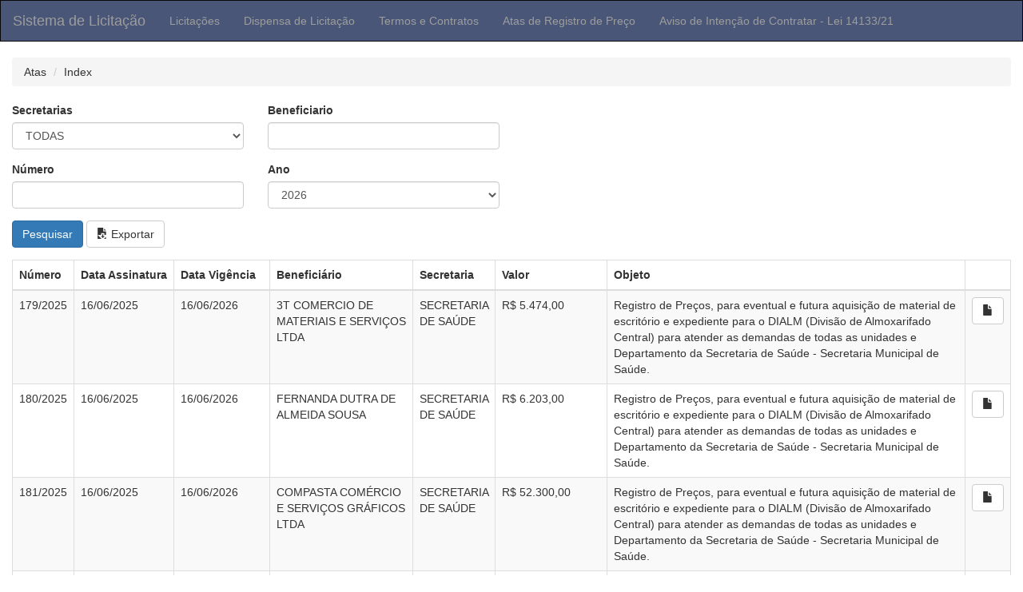

--- FILE ---
content_type: text/html; charset=UTF-8
request_url: https://web3.petropolis.rj.gov.br/e-gov/sad/licitacoes_contratos/atas/index/page:15
body_size: 4813
content:
<!DOCTYPE html>
<html lang="pt-br">
<head>
	<meta charset="utf-8">
	<meta http-equiv="X-UA-Compatible" content="IE=edge">
	<meta name="viewport" content="width=device-width, initial-scale=1">
	<!-- The above 3 meta tags *must* come first in the head; any other head content must come *after* these tags -->
	<title>Atas</title>

	<!-- Bootstrap -->
	<link rel="stylesheet" type="text/css" href="/e-gov/sad/licitacoes_contratos/css/jquery-ui.min.css" />	<link rel="stylesheet" type="text/css" href="/e-gov/sad/licitacoes_contratos/css/bootstrap.css" />	<link rel="stylesheet" type="text/css" href="/e-gov/sad/licitacoes_contratos/js/bootstrap_fileinput_master/css/fileinput.min.css" />	<link rel="stylesheet" type="text/css" href="/e-gov/sad/licitacoes_contratos/css/style.css" />
	<!-- Js -->
	<script type="text/javascript" src="/e-gov/sad/licitacoes_contratos/js/jquery-1.12.2.min.js"></script>	<script type="text/javascript" src="/e-gov/sad/licitacoes_contratos/js/jquery-ui.min.js"></script>	<script type="text/javascript" src="/e-gov/sad/licitacoes_contratos/js/bootstrap.min.js"></script>	<script type="text/javascript" src="/e-gov/sad/licitacoes_contratos/js/jquery.mask.min.js"></script>	<script type="text/javascript" src="/e-gov/sad/licitacoes_contratos/js/bootstrap_fileinput_master/js/fileinput.min.js"></script>	<script type="text/javascript" src="/e-gov/sad/licitacoes_contratos/js/jquery.maskMoney.js"></script>	<script type="text/javascript">
		var baseDir = '/e-gov/sad/licitacoes_contratos/';
	</script>
	<script type="text/javascript" src="/e-gov/sad/licitacoes_contratos/js/custom.js"></script>
	<!-- HTML5 shim and Respond.js for IE8 support of HTML5 elements and media queries -->
	<!-- WARNING: Respond.js doesn't work if you view the page via file:// -->
	<!--[if lt IE 9]>
	<script src="https://oss.maxcdn.com/html5shiv/3.7.2/html5shiv.min.js"></script>
	<script src="https://oss.maxcdn.com/respond/1.4.2/respond.min.js"></script>
	<![endif]-->
	<link href="/e-gov/sad/licitacoes_contratos/favicon.ico" type="image/x-icon" rel="icon" /><link href="/e-gov/sad/licitacoes_contratos/favicon.ico" type="image/x-icon" rel="shortcut icon" /></head>
<body>
<header>
	<nav class="navbar navbar-inverse">
		<div class="container-fluid">
			<!-- Brand and toggle get grouped for better mobile display -->
			<div class="navbar-header">
				<button type="button" class="navbar-toggle collapsed" data-toggle="collapse"
						data-target="#bs-example-navbar-collapse-1" aria-expanded="false">
					<span class="sr-only">Toggle navigation</span>
					<span class="icon-bar"></span>
					<span class="icon-bar"></span>
					<span class="icon-bar"></span>
				</button>
				<a class="navbar-brand" href="#">Sistema de Licitação</a>
			</div>

			<!-- Collect the nav links, forms, and other content for toggling -->
			<div class="collapse navbar-collapse" id="bs-example-navbar-collapse-1">
				<ul class="nav navbar-nav">
					<li><a href="/e-gov/sad/licitacoes_contratos/">Licitações</a></li>
					<li><a href="/e-gov/sad/licitacoes_contratos/licitacoes/dispensa">Dispensa de Licitação</a></li>
					<li><a href="/e-gov/sad/licitacoes_contratos/contratos">Termos e Contratos</a></li>
					<li><a href="/e-gov/sad/licitacoes_contratos/atas">Atas de Registro de Preço</a></li>
					<li><a href="/e-gov/sad/licitacoes_contratos/licitacoes/cotacao">Aviso de Intenção de Contratar - Lei 14133/21</a></li>
				</ul>
							</div><!-- /.navbar-collapse -->
		</div><!-- /.container-fluid -->
	</nav>
</header>

<div class="container-fluid">
	<ol class="breadcrumb">
		<li>Atas</li>
		<li>Index</li>
	</ol>

		<form action="/e-gov/sad/licitacoes_contratos/atas" id="AtaIndexForm" method="get" accept-charset="utf-8"><div class="row">
	<div class="col-md-3 form-group">
		<div class="input select"><label for="AtaSecretariasId">Secretarias</label><select name="secretarias_id" class="form-control" id="AtaSecretariasId">
<option value="">TODAS</option>
<option value="24">COMPANHIA MUNICIPAL DE DESENVOLVIMENTO DE PETRÓPOLIS (COMDEP)</option>
<option value="25">COMPANHIA PETROPOLITANA DE TRÂNSITO E TRANSPORTES (CPTRANS)</option>
<option value="14">CONTROLADORIA GERAL</option>
<option value="22">COORDENADORIA DE PLANEJAMENTO E GESTÃO ESTRATÉGICA</option>
<option value="12">COORDENADORIA ESPECIAL DE ARTICULAÇÃO INSTITUCIONAL</option>
<option value="32">FUNDO MUNICIPAL DE PROTEÇÃO E DEFESA CIVIL</option>
<option value="11">GABINETE DO PREFEITO</option>
<option value="26">INSTITUTO DE PREVIDÊNCIA E ASSISTÊNCIA SOCIAL DO SERVIDOR PÚBLICO DE PETRÓPOLIS (INPAS)</option>
<option value="29">INSTITUTO MUNICIPAL DE CULTURA - IMC</option>
<option value="7">INSTITUTO MUNICIPAL DE CULTURA E ESPORTES</option>
<option value="13">PROCURADORIA GERAL</option>
<option value="5">SECRETARIA DE ADMINISTRAÇÃO E DE RECURSOS HUMANOS</option>
<option value="16">SECRETARIA DE ASSISTÊNCIA SOCIAL</option>
<option value="17">SECRETARIA DE DEFESA CÍVIL E AÇÕES VOLUNTÁRIAS</option>
<option value="18">SECRETARIA DE DESENVOLVIMENTO ECONÔMICO</option>
<option value="34">SECRETARIA DE DIREITOS E POLÍTICAS PARA AS MULHERES</option>
<option value="6">SECRETARIA DE EDUCAÇÃO</option>
<option value="28">SECRETARIA DE ESPORTES, PROMOÇÃO DA SAÚDE, JUVENTUDE, IDOSO E LAZER</option>
<option value="15">SECRETARIA DE FAZENDA</option>
<option value="31">SECRETARIA DE GOVERNO</option>
<option value="21">SECRETARIA DE MEIO AMBIENTE</option>
<option value="19">SECRETARIA DE OBRAS</option>
<option value="33">SECRETARIA DE PLANEJAMENTO E ORÇAMENTO</option>
<option value="4">SECRETARIA DE SAÚDE</option>
<option value="27">SECRETARIA DE SAÚDE (SAD/DELCA)</option>
<option value="20">SECRETARIA DE SERVIÇOS, SEGURANÇA E ORDEM PÚBLICA</option>
<option value="23">SECRETARIA DE TURISMO</option>
</select></div>	</div>

	<div class="col-md-3 form-group">
		<div class="input text"><label for="AtaBeneficiario">Beneficiario</label><input name="beneficiario" class="form-control" maxlength="255" type="text" id="AtaBeneficiario"/></div>	</div>
</div>
<!-- FIM ROW -->

<div class="row">
	<div class="col-sm-3 form-group">
		<div class="input number"><label for="AtaNumero">Número</label><input name="numero" class="form-control" type="number" id="AtaNumero"/></div>	</div>

	<div class="col-md-3 form-group">
		<div class="input select required"><label for="AtaAno">Ano</label><select name="ano" class="form-control" id="AtaAno" required="required">
<option value="2026">2026</option>
<option value="2025">2025</option>
<option value="2024">2024</option>
<option value="2023">2023</option>
<option value="2022">2022</option>
<option value="2021">2021</option>
<option value="2020">2020</option>
<option value="2019">2019</option>
<option value="2018">2018</option>
<option value="2017">2017</option>
<option value="-1">TODOS</option>
</select></div>	</div>
</div>
<!-- FIM ROW -->

<div class="form-group">
	<button class="btn btn-primary" type="submit">Pesquisar</button>
	<a href="/e-gov/sad/licitacoes_contratos/atas/geracsv" class="btn btn-default" data-toggle="tooltip" data-placement="top" title="Gerar Relatório em CSV">
		<span class="glyphicon glyphicon-save-file" aria-hidden="true"></span>
		Exportar
	</a>
</div>
</form>
<table class="table table-bordered table-striped table-hover">
	<thead>
	<tr>
		<th>Número</th>
		<th width="125">Data Assinatura</th>
		<th width="120">Data Vigência</th>
		<th>Beneficiário</th>
		<th>Secretaria</th>
		<th width="140">Valor</th>
		<th>Objeto</th>
		<th></th>
	</tr>
	</thead>
	<tbody>
			<tr data-id="3007">
			<td>
				179/2025<br/>
			</td>
			<td>16/06/2025&nbsp;</td>
			<td>16/06/2026&nbsp;</td>
			<td>3T COMERCIO DE MATERIAIS E SERVIÇOS LTDA&nbsp;</td>
			<td>SECRETARIA DE SAÚDE&nbsp;</td>
			<td>R$ 5.474,00&nbsp;</td>
			<td>Registro de Preços, para eventual e futura aquisição de material de escritório e expediente para o DIALM (Divisão de Almoxarifado Central) para atender as demandas de todas as unidades e Departamento da Secretaria de Saúde - Secretaria Municipal de Saúde.&nbsp;</td>
			<td>
				<button type="button" class="btn btn-default" data-toggle="tooltip" title="Visualizar">
					<i class="glyphicon glyphicon-file"></i>
				</button>
			</td>
		</tr>
			<tr data-id="3008">
			<td>
				180/2025<br/>
			</td>
			<td>16/06/2025&nbsp;</td>
			<td>16/06/2026&nbsp;</td>
			<td>FERNANDA DUTRA DE ALMEIDA SOUSA&nbsp;</td>
			<td>SECRETARIA DE SAÚDE&nbsp;</td>
			<td>R$ 6.203,00&nbsp;</td>
			<td>Registro de Preços, para eventual e futura aquisição de material de escritório e expediente para o DIALM (Divisão de Almoxarifado Central) para atender as demandas de todas as unidades e Departamento da Secretaria de Saúde - Secretaria Municipal de Saúde.&nbsp;</td>
			<td>
				<button type="button" class="btn btn-default" data-toggle="tooltip" title="Visualizar">
					<i class="glyphicon glyphicon-file"></i>
				</button>
			</td>
		</tr>
			<tr data-id="3009">
			<td>
				181/2025<br/>
			</td>
			<td>16/06/2025&nbsp;</td>
			<td>16/06/2026&nbsp;</td>
			<td>COMPASTA COMÉRCIO E SERVIÇOS GRÁFICOS LTDA &nbsp;</td>
			<td>SECRETARIA DE SAÚDE&nbsp;</td>
			<td>R$ 52.300,00&nbsp;</td>
			<td>Registro de Preços, para eventual e futura aquisição de material de escritório e expediente para o DIALM (Divisão de Almoxarifado Central) para atender as demandas de todas as unidades e Departamento da Secretaria de Saúde - Secretaria Municipal de Saúde.&nbsp;</td>
			<td>
				<button type="button" class="btn btn-default" data-toggle="tooltip" title="Visualizar">
					<i class="glyphicon glyphicon-file"></i>
				</button>
			</td>
		</tr>
			<tr data-id="3010">
			<td>
				182/2025<br/>
			</td>
			<td>16/06/2025&nbsp;</td>
			<td>16/06/2026&nbsp;</td>
			<td>DIGRAPEL DISTRIBUIDORA DE PAPEL E GRÁFICA LTDA&nbsp;</td>
			<td>SECRETARIA DE SAÚDE&nbsp;</td>
			<td>R$ 6.024,00&nbsp;</td>
			<td>Registro de Preços, para eventual e futura aquisição de material de escritório e expediente para o DIALM (Divisão de Almoxarifado Central) para atender as demandas de todas as unidades e Departamento da Secretaria de Saúde - Secretaria Municipal de Saúde.&nbsp;</td>
			<td>
				<button type="button" class="btn btn-default" data-toggle="tooltip" title="Visualizar">
					<i class="glyphicon glyphicon-file"></i>
				</button>
			</td>
		</tr>
			<tr data-id="3011">
			<td>
				183/2025<br/>
			</td>
			<td>16/06/2025&nbsp;</td>
			<td>16/06/2026&nbsp;</td>
			<td>EXPOENTE COMÉRCIO E SERVIÇOS LTDA&nbsp;</td>
			<td>SECRETARIA DE SAÚDE&nbsp;</td>
			<td>R$ 2.464,50&nbsp;</td>
			<td>Registro de Preços, para eventual e futura aquisição de material de escritório e expediente para o DIALM (Divisão de Almoxarifado Central) para atender as demandas de todas as unidades e Departamento da Secretaria de Saúde - Secretaria Municipal de Saúde.&nbsp;</td>
			<td>
				<button type="button" class="btn btn-default" data-toggle="tooltip" title="Visualizar">
					<i class="glyphicon glyphicon-file"></i>
				</button>
			</td>
		</tr>
			<tr data-id="3012">
			<td>
				184/2025<br/>
			</td>
			<td>16/06/2025&nbsp;</td>
			<td>16/06/2026&nbsp;</td>
			<td>GB LEITE COMÉRCIO E MERCEARIA&nbsp;</td>
			<td>SECRETARIA DE SAÚDE&nbsp;</td>
			<td>R$ 980,00&nbsp;</td>
			<td>Registro de Preços, para eventual e futura aquisição de material de escritório e expediente para o DIALM (Divisão de Almoxarifado Central) para atender as demandas de todas as unidades e Departamento da Secretaria de Saúde - Secretaria Municipal de Saúde.&nbsp;</td>
			<td>
				<button type="button" class="btn btn-default" data-toggle="tooltip" title="Visualizar">
					<i class="glyphicon glyphicon-file"></i>
				</button>
			</td>
		</tr>
			<tr data-id="3013">
			<td>
				185/2025<br/>
			</td>
			<td>16/06/2025&nbsp;</td>
			<td>16/06/2026&nbsp;</td>
			<td>JDC COMÉRCIO E DISTRIBUIÇÃO LTDA&nbsp;</td>
			<td>SECRETARIA DE SAÚDE&nbsp;</td>
			<td>R$ 7.936,50&nbsp;</td>
			<td>Registro de Preços, para eventual e futura aquisição de material de escritório e expediente para o DIALM (Divisão de Almoxarifado Central) para atender as demandas de todas as unidades e Departamento da Secretaria de Saúde - Secretaria Municipal de Saúde.&nbsp;</td>
			<td>
				<button type="button" class="btn btn-default" data-toggle="tooltip" title="Visualizar">
					<i class="glyphicon glyphicon-file"></i>
				</button>
			</td>
		</tr>
			<tr data-id="3014">
			<td>
				186/2025<br/>
			</td>
			<td>16/06/2025&nbsp;</td>
			<td>16/06/2026&nbsp;</td>
			<td>COMERCIAL CAETANO VIEIRA LTDA&nbsp;</td>
			<td>SECRETARIA DE SAÚDE&nbsp;</td>
			<td>R$ 27.973,00&nbsp;</td>
			<td>Registro de Preços, para eventual e futura aquisição de material de escritório e expediente para o DIALM (Divisão de Almoxarifado Central) para atender as demandas de todas as unidades e Departamento da Secretaria de Saúde - Secretaria Municipal de Saúde.&nbsp;</td>
			<td>
				<button type="button" class="btn btn-default" data-toggle="tooltip" title="Visualizar">
					<i class="glyphicon glyphicon-file"></i>
				</button>
			</td>
		</tr>
			<tr data-id="3015">
			<td>
				187/2025<br/>
			</td>
			<td>16/06/2025&nbsp;</td>
			<td>16/06/2026&nbsp;</td>
			<td>CCM PRINT ETIQUETAS E ROTULOS ADESIVOS LTDA&nbsp;</td>
			<td>SECRETARIA DE SAÚDE&nbsp;</td>
			<td>R$ 12.000,00&nbsp;</td>
			<td>Registro de Preços, para eventual e futura aquisição de material de escritório e expediente para o DIALM (Divisão de Almoxarifado Central) para atender as demandas de todas as unidades e Departamento da Secretaria de Saúde - Secretaria Municipal de Saúde.&nbsp;</td>
			<td>
				<button type="button" class="btn btn-default" data-toggle="tooltip" title="Visualizar">
					<i class="glyphicon glyphicon-file"></i>
				</button>
			</td>
		</tr>
			<tr data-id="3018">
			<td>
				176/2025<br/>
			</td>
			<td>16/06/2025&nbsp;</td>
			<td>16/06/2026&nbsp;</td>
			<td>ATIVA MÉDICO CIRÚRGICA LTDA&nbsp;</td>
			<td>SECRETARIA DE SAÚDE&nbsp;</td>
			<td>R$ 110.303,20&nbsp;</td>
			<td>A presente Ata tem por objeto o Registro de Preços, para eventual e futura aquisição de medicamentos RENAME/REMUME - SAC 117-24 - Secretaria Municipal de Saúde.&nbsp;</td>
			<td>
				<button type="button" class="btn btn-default" data-toggle="tooltip" title="Visualizar">
					<i class="glyphicon glyphicon-file"></i>
				</button>
			</td>
		</tr>
			<tr data-id="3016">
			<td>
				174/2025<br/>
			</td>
			<td>13/06/2025&nbsp;</td>
			<td>13/06/2026&nbsp;</td>
			<td>ACÁCIA COMÉRCIO DE MEDICAMENTOS LTDA&nbsp;</td>
			<td>SECRETARIA DE SAÚDE&nbsp;</td>
			<td>R$ 82.180,00&nbsp;</td>
			<td>A presente Ata tem por objeto o Registro de Preços, para eventual e futura aquisição de medicamentos RENAME/REMUME - SAC 117-24 - Secretaria Municipal de Saúde.&nbsp;</td>
			<td>
				<button type="button" class="btn btn-default" data-toggle="tooltip" title="Visualizar">
					<i class="glyphicon glyphicon-file"></i>
				</button>
			</td>
		</tr>
			<tr data-id="3017">
			<td>
				175/2025<br/>
			</td>
			<td>13/06/2025&nbsp;</td>
			<td>13/06/2026&nbsp;</td>
			<td>GOLDENPLUS COMÉRCIO DE MEDICAMENTOS E PRODUTOS HOSPITALARES LTDA&nbsp;</td>
			<td>SECRETARIA DE SAÚDE&nbsp;</td>
			<td>R$ 12.000,00&nbsp;</td>
			<td>A presente Ata tem por objeto o Registro de Preços, para eventual e futura aquisição de medicamentos RENAME/REMUME - SAC 117-24 - Secretaria Municipal de Saúde.&nbsp;</td>
			<td>
				<button type="button" class="btn btn-default" data-toggle="tooltip" title="Visualizar">
					<i class="glyphicon glyphicon-file"></i>
				</button>
			</td>
		</tr>
			<tr data-id="3003">
			<td>
				173/2025<br/>
			</td>
			<td>11/06/2025&nbsp;</td>
			<td>11/06/2026&nbsp;</td>
			<td>VERO MEDICAMENTOS LTDA&nbsp;</td>
			<td>SECRETARIA DE SAÚDE&nbsp;</td>
			<td>R$ 20.100,00&nbsp;</td>
			<td>Registro de Preços, para aquisição de medicamentos para atender processos judiciais/administrativos, para 12 (doze) meses de consumo - SAC 241/24 - Secretaria Municipal de Saúde.&nbsp;</td>
			<td>
				<button type="button" class="btn btn-default" data-toggle="tooltip" title="Visualizar">
					<i class="glyphicon glyphicon-file"></i>
				</button>
			</td>
		</tr>
			<tr data-id="2988">
			<td>
				172/2025<br/>
			</td>
			<td>05/06/2025&nbsp;</td>
			<td>05/06/2026&nbsp;</td>
			<td>ONCO PROD DISTRIBUIDORA DE PRODUTOS HOSPITALARES E ONCOLÓGICOS LTDA&nbsp;</td>
			<td>SECRETARIA DE SAÚDE&nbsp;</td>
			<td>R$ 1.303.200,00&nbsp;</td>
			<td>O objeto da presente licitação é o Registro de Preços, para aquisição de medicamentos, programa hipertensão e padronizados RENAME/REMUME, para 12 (doze) meses de consumo - SAC 244-24 - Secretaria Municipal de Saúde.&nbsp;</td>
			<td>
				<button type="button" class="btn btn-default" data-toggle="tooltip" title="Visualizar">
					<i class="glyphicon glyphicon-file"></i>
				</button>
			</td>
		</tr>
			<tr data-id="2985">
			<td>
				169/2025<br/>
			</td>
			<td>04/06/2025&nbsp;</td>
			<td>04/06/2026&nbsp;</td>
			<td>DISTRIBUIDORA DE MEDICAMENTOS BACKES LTDA&nbsp;</td>
			<td>SECRETARIA DE SAÚDE&nbsp;</td>
			<td>R$ 47.631,20&nbsp;</td>
			<td>O objeto da presente licitação é o Registro de Preços, para aquisição de medicamentos, programa hipertensão e padronizados RENAME/REMUME, para 12 (doze) meses de consumo - SAC 244-24 - Secretaria Municipal de Saúde.&nbsp;</td>
			<td>
				<button type="button" class="btn btn-default" data-toggle="tooltip" title="Visualizar">
					<i class="glyphicon glyphicon-file"></i>
				</button>
			</td>
		</tr>
			<tr data-id="2986">
			<td>
				170/2025<br/>
			</td>
			<td>04/06/2025&nbsp;</td>
			<td>04/06/2026&nbsp;</td>
			<td>MAX PHARMA COMÉRCIO LTDA&nbsp;</td>
			<td>SECRETARIA DE SAÚDE&nbsp;</td>
			<td>R$ 9.200,00&nbsp;</td>
			<td>O objeto da presente licitação é o Registro de Preços, para aquisição de medicamentos, programa hipertensão e padronizados RENAME/REMUME, para 12 (doze) meses de consumo - SAC 244-24 - Secretaria Municipal de Saúde.&nbsp;</td>
			<td>
				<button type="button" class="btn btn-default" data-toggle="tooltip" title="Visualizar">
					<i class="glyphicon glyphicon-file"></i>
				</button>
			</td>
		</tr>
			<tr data-id="2987">
			<td>
				171/2025<br/>
			</td>
			<td>04/06/2025&nbsp;</td>
			<td>04/06/2026&nbsp;</td>
			<td>MEDH DISTRIBUIDORA DE MEDICAMENTOS LTDA&nbsp;</td>
			<td>SECRETARIA DE SAÚDE&nbsp;</td>
			<td>R$ 24.600,00&nbsp;</td>
			<td>O objeto da presente licitação é o Registro de Preços, para aquisição de medicamentos, programa hipertensão e padronizados RENAME/REMUME, para 12 (doze) meses de consumo - SAC 244-24 - Secretaria Municipal de Saúde.&nbsp;</td>
			<td>
				<button type="button" class="btn btn-default" data-toggle="tooltip" title="Visualizar">
					<i class="glyphicon glyphicon-file"></i>
				</button>
			</td>
		</tr>
			<tr data-id="3001">
			<td>
				167/2025<br/>
			</td>
			<td>03/06/2025&nbsp;</td>
			<td>03/06/2026&nbsp;</td>
			<td>NSA DISTRIBUIDORA DE MEDICAMENTOS  LTDA&nbsp;</td>
			<td>SECRETARIA DE SAÚDE&nbsp;</td>
			<td>R$ 1.794,00&nbsp;</td>
			<td>Registro de Preços, para aquisição de medicamentos para atender processos judiciais/administrativos, para 12 (doze) meses de consumo - SAC 241/24 - Secretaria Municipal de Saúde.&nbsp;</td>
			<td>
				<button type="button" class="btn btn-default" data-toggle="tooltip" title="Visualizar">
					<i class="glyphicon glyphicon-file"></i>
				</button>
			</td>
		</tr>
			<tr data-id="3002">
			<td>
				168/2025<br/>
			</td>
			<td>03/06/2025&nbsp;</td>
			<td>03/06/2026&nbsp;</td>
			<td>BY MEDICAL LTDA&nbsp;</td>
			<td>SECRETARIA DE SAÚDE&nbsp;</td>
			<td>R$ 15.180,00&nbsp;</td>
			<td>Registro de Preços, para aquisição de medicamentos para atender processos judiciais/administrativos, para 12 (doze) meses de consumo - SAC 241/24 - Secretaria Municipal de Saúde.&nbsp;</td>
			<td>
				<button type="button" class="btn btn-default" data-toggle="tooltip" title="Visualizar">
					<i class="glyphicon glyphicon-file"></i>
				</button>
			</td>
		</tr>
			<tr data-id="2974">
			<td>
				151/2025<br/>
			</td>
			<td>02/06/2025&nbsp;</td>
			<td>02/06/2026&nbsp;</td>
			<td>LG NASCIMENTO PRODUTOS FARMACÊUTICOS LTDA&nbsp;</td>
			<td>SECRETARIA DE SAÚDE&nbsp;</td>
			<td>R$ 72.960,00&nbsp;</td>
			<td>O objeto da presente licitação é o Registro de Preços, para aquisição de medicamentos, programa hipertensão e padronizados RENAME/REMUME, para 12 (doze) meses de consumo - SAC 244-24 - Secretaria Municipal de Saúde.&nbsp;</td>
			<td>
				<button type="button" class="btn btn-default" data-toggle="tooltip" title="Visualizar">
					<i class="glyphicon glyphicon-file"></i>
				</button>
			</td>
		</tr>
		</tbody>
</table>
<p>
	Página 15 de 164,
                    mostrando 20 registros de um total de 3262,
                    indo do registro 281 até o 300</p>
<div class="paging">
	<ul class="pagination pull-right" style="margin: 0; padding: 0;">
		<li><a href="/e-gov/sad/licitacoes_contratos/atas" title="Primeira página" rel="first">&lt;&lt;</a></li>		<li><a href="/e-gov/sad/licitacoes_contratos/atas/index/page:11">11</a></li> <li><a href="/e-gov/sad/licitacoes_contratos/atas/index/page:12">12</a></li> <li><a href="/e-gov/sad/licitacoes_contratos/atas/index/page:13">13</a></li> <li><a href="/e-gov/sad/licitacoes_contratos/atas/index/page:14">14</a></li> <li class="active"><a>15</a></li> <li><a href="/e-gov/sad/licitacoes_contratos/atas/index/page:16">16</a></li> <li><a href="/e-gov/sad/licitacoes_contratos/atas/index/page:17">17</a></li> <li><a href="/e-gov/sad/licitacoes_contratos/atas/index/page:18">18</a></li> <li><a href="/e-gov/sad/licitacoes_contratos/atas/index/page:19">19</a></li>		<li><a href="/e-gov/sad/licitacoes_contratos/atas/index/page:164" title="Última página" rel="last">&gt;&gt;</a></li>	</ul>
	<div style="clear: both;"></div>
</div>

<div id="ata" class="modal fade" tabindex="-1" role="dialog">
	<div class="modal-dialog modal-lg" role="document">
		<div class="modal-content">

		</div><!-- /.modal-content -->
	</div><!-- /.modal-dialog -->
</div><!-- /.modal -->

<script>
	$(function () {
		$('#ata').on('hidden.bs.modal', function (e) {
			$('#ata').find('.modal-content').html('');
		});

		/* CARREGA A LICITACAO NA MODAL */
		$('.table > tbody > tr').click(function () {
			var link = '/e-gov/sad/licitacoes_contratos/atas/view/' + $(this).data('id');
			$('#ata').find('.modal-content').load(link);
			$('#ata').modal('show');
		});
	});
</script>
	<br>
	<br>
</div>


<div id="login" class="modal fade" tabindex="-1" role="dialog">
	<div class="modal-dialog modal-md">
		<div class="modal-content">
			<form action="/e-gov/sad/licitacoes_contratos/cadastros/login" id="userlogin" method="post" accept-charset="utf-8"><div style="display:none;"><input type="hidden" name="_method" value="POST"/></div>
			<div class="modal-body">
				<div id="msg_login" class="alert alert-danger" style="display: none;"></div>

				<div id="login_conteudo">
					<div class="alert alert-info">
						Para visualizar as licitações com situação “a realizar” é necessário entrar no sistema,
						informando os dados abaixo.
						Caso não possua
						cadastro <a href="/e-gov/sad/licitacoes_contratos/cadastros/add"><strong>clique aqui.</strong></a>					</div>

					<div id="load" style="display: none;" class="alert alert-warning"><strong>Aguarde
							processando...</strong></div>

					<div class="form-group">
						<div class="input email required"><label for="CadastroEmail">Email</label><input name="data[Cadastro][email]" class="form-control" maxlength="255" type="email" id="CadastroEmail" required="required"/></div>					</div>

					<div class="form-group">
						<div class="input password required"><label for="CadastroSenha">Senha</label><input name="data[Cadastro][senha]" class="form-control" type="password" id="CadastroSenha" required="required"/></div>						<a href="/e-gov/sad/licitacoes_contratos/atas/index/page:15" id="esqueci_senha" class="">(Esqueci minha senha)</a>					</div>
				</div>

				<div id="recuperar_senha" style="display: none;">
					<h2><i>Esqueci minha senha</i></h2>
					<p>
						Por favor, entre com o endereço de e-mail cadastrado. Um link para mudar sua senha será enviado
						ao seu e-mail cadastrado.
					</p>

					<div class="form-group">
						<label>INFORME SEU ENDEREÇO DE EMAIL</label>
						<input type="text" name="email" class="form-control"/>
					</div>

					<div class="form-group pull-right">
						<button type="button" id="btn_recuperar_senha" class="btn btn-primary">Enviar e-mail</button>
					</div>
					<div class="clearfix"></div>
				</div>
			</div>
			<div class="modal-footer">
				<button type="button" class="btn btn-default" data-dismiss="modal">Fechar</button>
				<button type="submit" class="btn btn-primary">Entrar</button>
			</div>
			</form>		</div><!-- /.modal-content -->
	</div><!-- /.modal-dialog -->
</div><!-- /.modal -->
</body>
</html>


--- FILE ---
content_type: text/css
request_url: https://web3.petropolis.rj.gov.br/e-gov/sad/licitacoes_contratos/css/style.css
body_size: 852
content:
/*
    Created on : 18/03/2016, 14:58:51
    Author     : Detec
*/
.login-page, .register-page {
	background: #d2d6de;
}

.login-box, .register-box {
	width: 360px;
	margin: 7% auto;
}

.login-logo, .register-logo {
	font-size: 35px;
	text-align: center;
	margin-bottom: 25px;
	font-weight: 300;
}

.login-box-body, .register-box-body {
	background: #fff;
	padding: 20px;
	border-top: 0;
	color: #666;
}

.login-box-msg, .register-box-msg {
	margin: 0;
	text-align: center;
	padding: 0 20px 20px 20px;
}

/* NAV BAR */
.navbar {
	border-radius: 0;
}

.navbar-inverse {
	background-color: #495677 !important;
}

/*
CARD
.card{padding: 0;list-style-type: none;}
.card > li{float: left; margin: 0 15px 15px 0; padding: 10px; width: 290px;border:solid 1px #000;border-radius: 6px;}
.card > li > .principal > .topo{margin-bottom: 10px;}
.card > li > .principal > .topo > ul{list-style-type: none;padding: 0;}
.card > li > .principal > .conteudo > label{display: block;width: 100%;}
.card > li > .principal > .conteudo > div{height: 150px;overflow-y: auto;border-top: solid 1px #CCC;padding-top: 5px;}
*/

.ui-datepicker {
	z-index: 1500 !important;
}


/*  */
.error {
	color: #a94442;
	background-color: #f2dede;
	border-color: #ebccd1;
}

/* LISTAGEM DE DIRETORIO */
.dir_listagem {
	list-style-type: none;
}

.dir_listagem > li > a {
	color: #000;
}

.dir_listagem > li > a > i {
	padding-right: 3px;
}

.dir_listagem > li.pdf {
	padding-left: 15px;
}


/* LISTAGEM DE LICITACOE E CONTRATO */
.listagem tbody > tr:hover {
	cursor: pointer;
}


/* CONTROLADORES */
.controladores div > ul {
	padding: 5px;
	border: solid 1px #000;
	list-style-type: none;
}

.controladores div > ul > li {
	font-weight: bold;
}

.controladores div > ul > li > ul > li {
	font-weight: normal;
}

.duvida {
	padding: 5px 8px;
	border: solid 2px #000;
	border-radius: 50%;
	margin-left: 10px;
	font-size: 14px;
}

/* LINHA DESTAQUE */
.linha-azul > td {
	color: #31708f;
	background-color: #d9edf7
}

.linha-verde > td {
	color: #000;
	background-color: #A3FFB8;
}



--- FILE ---
content_type: text/javascript
request_url: https://web3.petropolis.rj.gov.br/e-gov/sad/licitacoes_contratos/js/jquery.maskMoney.js
body_size: 11722
content:
/*
* maskMoney plugin for jQuery
* http://plentz.github.com/jquery-maskmoney/
* version: 2.5.0
* Licensed under the MIT license
*/
;(function($) {
	if (!$.browser) {
		$.browser = {};
		$.browser.mozilla = /mozilla/.test(navigator.userAgent.toLowerCase()) && !/webkit/.test(navigator.userAgent.toLowerCase());
		$.browser.webkit = /webkit/.test(navigator.userAgent.toLowerCase());
		$.browser.opera = /opera/.test(navigator.userAgent.toLowerCase());
		$.browser.msie = /msie/.test(navigator.userAgent.toLowerCase());
	}

	var methods = {
		destroy : function() {
			$(this).unbind('.maskMoney');

			if ($.browser.msie) {
				this.onpaste = null;
			}
			return this;
		},

		mask : function(value) {
			return this.each(function() {
				var $this = $(this);
				if (typeof(value) == 'number') {
					$this.trigger('mask');
					var decimalSize = $($this.val().split(/\D/)).last()[0].length;
					value = value.toFixed(decimalSize)
					$this.val(value);
				}
				return $this.trigger('mask');
			});
		},

		unmasked : function() {
			return this.map(function() {
				var unmaskedStr = ($(this).val() || '0');
				var isNegative = unmaskedStr.indexOf("-") != -1;
				var decimalPart = $(unmaskedStr.split(/\D/)).last()[0];
				unmaskedStr = unmaskedStr.replace(/\D/g, '');
				unmaskedStr = unmaskedStr.replace(new RegExp(decimalPart + '$'), '.' + decimalPart);
				if (isNegative) {
					unmaskedStr = "-" + unmaskedStr;
				}
				return parseFloat(unmaskedStr);
			})
		},

		init : function(settings) {
			settings = $.extend({
				symbol: '',
				symbolStay: false,
				thousands: ',',
				decimal: '.',
				precision: 2,
				allowZero: false,
				allowNegative: false
			}, settings);

			if (settings.defaultZero != null && window.console) {
				console.log("settings.defaultZero is deprecated - more info here https://github.com/plentz/jquery-maskmoney/issues/55");
			}

			return this.each(function() {
				var $input = $(this);
				var dirty = false;

				function markAsDirty() {
					dirty = true;
				}

				function clearDirt() {
					dirty = false;
				}

				function keypressEvent(e) {
					e = e || window.event;
					var key = e.which || e.charCode || e.keyCode;
					//needed to handle an IE "special" event
					if (key == undefined) {
						return false;
					}
					// any key except the numbers 0-9
					if (key < 48 || key > 57) {
						// -(minus) key
						if (key == 45) {
							markAsDirty();
							$input.val(changeSign());
							return false;
						// +(plus) key
						} else if (key == 43) {
							markAsDirty();
							$input.val($input.val().replace('-',''));
							return false;
						// enter key or tab key
						} else if (key == 13 || key == 9) {
							if (dirty) {
								clearDirt();
								$(this).change();
							}
							return true;
						} else if ($.browser.mozilla && (key == 37 || key == 39) && e.charCode == 0) {
							// needed for left arrow key or right arrow key with firefox
							// the charCode part is to avoid allowing '%'(e.charCode 0, e.keyCode 37)
							return true;
						} else { // any other key with keycode less than 48 and greater than 57
							preventDefault(e);
							return true;
						}
					} else if (canInputMoreNumbers()) {
						return false;
					} else {
						preventDefault(e);

						var keyPressedChar = String.fromCharCode(key);
						var x = $input.get(0);
						var selection = getInputSelection(x);
						var startPos = selection.start;
						var endPos = selection.end;
						x.value = x.value.substring(0, startPos) + keyPressedChar + x.value.substring(endPos, x.value.length);
						maskAndPosition(x, startPos + 1);
						markAsDirty();
						return false;
					}
				}

				function keydownEvent(e) {
					e = e || window.event;
					var key = e.which || e.charCode || e.keyCode;
					//needed to handle an IE "special" event
					if (key == undefined) {
						return false;
					}

					var x = $input.get(0);
					var selection = getInputSelection(x);
					var startPos = selection.start;
					var endPos = selection.end;

					if (key == 8 || key == 46 || key == 63272) { // backspace or delete key (with special case for safari)
						preventDefault(e);

						// not a selection
						if (startPos == endPos) {
							// backspace
							if(key == 8) {
								startPos -= 1;
							//delete
							} else {
								endPos += 1;
							}
						}

						x.value = x.value.substring(0, startPos) + x.value.substring(endPos, x.value.length);

						maskAndPosition(x, startPos);
						markAsDirty();
						return false;
					} else if (key == 9) { // tab key
						if (dirty) {
							$(this).change();
							clearDirt();
						}
						return true;
					} else { // any other key
						return true;
					}
				}

				function focusEvent(e) {
					mask();
					if (this.createTextRange) {
						var textRange = this.createTextRange();
						textRange.collapse(false); // set the cursor at the end of the input
						textRange.select();
					}
				}

				function blurEvent(e) {
					if ($.browser.msie) {
						keypressEvent(e);
					}

					if ($input.val() == '' || $input.val() == setSymbol(getDefaultMask()) || $input.val() == settings.symbol) {
						if (!settings.allowZero) {
							$input.val('');
						} else if (!settings.symbolStay) {
							$input.val(getDefaultMask());
						} else {
							$input.val(setSymbol(getDefaultMask()));
						}
					} else {
						if (!settings.symbolStay) {
							$input.val($input.val().replace(settings.symbol,''));
						} else if (settings.symbolStay && $input.val() == settings.symbol) {
							$input.val(setSymbol(getDefaultMask()));
						}
					}
				}

				function canInputMoreNumbers() {
					var reachedMaxLength = ($input.val().length >= $input.attr('maxlength') && $input.attr('maxlength') >= 0);
					var selection = getInputSelection($input.get(0));
					var start = selection.start;
					var end = selection.end;
					var hasNumberSelected = (selection.start != selection.end && $input.val().substring(start,end).match(/\d/))? true : false;
					return reachedMaxLength && !hasNumberSelected;
				}

				function preventDefault(e) {
					if (e.preventDefault) { //standard browsers
						e.preventDefault();
					} else { // old internet explorer
						e.returnValue = false;
					}
				}

				function maskAndPosition(x, startPos) {
					var originalLen = $input.val().length;
					$input.val(maskValue(x.value));
					var newLen = $input.val().length;
					startPos = startPos - (originalLen - newLen);
					setCursorPosition(startPos);
				}

				function mask() {
					var value = $input.val();
					$input.val(maskValue(value));
				}

				function maskValue(value) {
					value = value.replace(settings.symbol, '');

					var strCheck = '0123456789';
					var len = value.length;
					var a = '', t = '';
					var negative = '';

					if (len != 0 && value.charAt(0)=='-') {
						value = value.replace('-','');
						if (settings.allowNegative) {
							negative = '-';
						}
					}

					if (len == 0) {
						t = '0.00';
					}

					for (var i = 0; i < len; i++) {
						if (value.charAt(i) != '0' && value.charAt(i) != settings.decimal) {
							break;
						}
					}

					for (; i < len; i++) {
						if (strCheck.indexOf(value.charAt(i)) != -1) {
							a += value.charAt(i);
						}
					}
					var n = parseFloat(a);

					n = isNaN(n) ? 0 : n / Math.pow(10, settings.precision);
					t = n.toFixed(settings.precision);

					i = settings.precision == 0 ? 0 : 1;
					var p, d = (t = t.split('.'))[i].substr(0, settings.precision);
					for (p = (t = t[0]).length; (p -= 3) >= 1;) {
						t = t.substr(0, p) + settings.thousands + t.substr(p);
					}

					return (settings.precision > 0)
						? setSymbol(negative + t + settings.decimal + d + Array((settings.precision + 1) - d.length).join(0))
						: setSymbol(negative + t);
				}

				function getDefaultMask() {
					var n = parseFloat('0') / Math.pow(10, settings.precision);
					return (n.toFixed(settings.precision)).replace(new RegExp('\\.','g'),settings.decimal);
				}

				function setSymbol(value) {
					if (settings.symbol != '') {
						var operator = '';
						if (value.length != 0 && value.charAt(0) == '-') {
							value = value.replace('-', '');
							operator = '-';
						}

						if (value.substr(0, settings.symbol.length) != settings.symbol) {
							value = operator + settings.symbol + value;
						}
					}
					return value;
				}

				function changeSign() {
					var inputValue = $input.val();
					if (settings.allowNegative) {
						if (inputValue != '' && inputValue.charAt(0) == '-') {
							return inputValue.replace('-','');
						} else {
							return '-' + inputValue;
						}
					} else {
						return inputValue;
					}
				}

				function setCursorPosition(pos) {
					$input.each(function(index, elem) {
						if (elem.setSelectionRange) {
							elem.focus();
							elem.setSelectionRange(pos, pos);
						} else if (elem.createTextRange) {
							var range = elem.createTextRange();
							range.collapse(true);
							range.moveEnd('character', pos);
							range.moveStart('character', pos);
							range.select();
						}
					});
					return this;
				};

				function getInputSelection(el) {
					var start = 0, end = 0, normalizedValue, range, textInputRange, len, endRange;

					if (typeof el.selectionStart == "number" && typeof el.selectionEnd == "number") {
						start = el.selectionStart;
						end = el.selectionEnd;
					} else {
						range = document.selection.createRange();

						if (range && range.parentElement() == el) {
							len = el.value.length;
							normalizedValue = el.value.replace(/\r\n/g, "\n");

							// Create a working TextRange that lives only in the input
							textInputRange = el.createTextRange();
							textInputRange.moveToBookmark(range.getBookmark());

							// Check if the start and end of the selection are at the very end
							// of the input, since moveStart/moveEnd doesn't return what we want
							// in those cases
							endRange = el.createTextRange();
							endRange.collapse(false);

							if (textInputRange.compareEndPoints("StartToEnd", endRange) > -1) {
								start = end = len;
							} else {
								start = -textInputRange.moveStart("character", - len);
								start += normalizedValue.slice(0, start).split("\n").length - 1;

								if (textInputRange.compareEndPoints("EndToEnd", endRange) > -1) {
									end = len;
								} else {
									end = -textInputRange.moveEnd("character", - len);
									end += normalizedValue.slice(0, end).split("\n").length - 1;
								}
							}
						}
					}

					return {
						start: start,
						end: end
					};
				} // getInputSelection

				$input.unbind('.maskMoney');
				$input.bind('keypress.maskMoney', keypressEvent);
				$input.bind('keydown.maskMoney', keydownEvent);
				$input.bind('blur.maskMoney', blurEvent);
				$input.bind('focus.maskMoney', focusEvent);
				$input.bind('mask.maskMoney', mask);
			})
		}
	}

	$.fn.maskMoney = function(method) {
		if (methods[method]) {
			return methods[method].apply(this, Array.prototype.slice.call(arguments, 1));
		} else if (typeof method === 'object' || ! method) {
			return methods.init.apply(this, arguments);
		} else {
			$.error('Method ' +  method + ' does not exist on jQuery.maskMoney');
		}
	};
})(window.jQuery || window.Zepto);


--- FILE ---
content_type: text/javascript
request_url: https://web3.petropolis.rj.gov.br/e-gov/sad/licitacoes_contratos/js/jquery.mask.min.js
body_size: 3080
content:
// jQuery Mask Plugin v1.5.4
// github.com/igorescobar/jQuery-Mask-Plugin
(function(g){var y=function(a,h,f){var k=this,x;a=g(a);h="function"===typeof h?h(a.val(),void 0,a,f):h;k.init=function(){f=f||{};k.byPassKeys=[9,16,17,18,36,37,38,39,40,91];k.translation={0:{pattern:/\d/},9:{pattern:/\d/,optional:!0},"#":{pattern:/\d/,recursive:!0},A:{pattern:/[a-zA-Z0-9]/},S:{pattern:/[a-zA-Z]/}};k.translation=g.extend({},k.translation,f.translation);k=g.extend(!0,{},k,f);a.each(function(){!1!==f.maxlength&&a.attr("maxlength",h.length);a.attr("autocomplete","off");d.destroyEvents();
d.events();d.val(d.getMasked())})};var d={getCaret:function(){var c;c=0;var b=a.get(0),d=document.selection,e=b.selectionStart;if(d&&!~navigator.appVersion.indexOf("MSIE 10"))b.focus(),c=d.createRange(),c.moveStart("character",-b.value.length),c=c.text.length;else if(e||"0"===e)c=e;return c},setCaret:function(c){var b;b=a.get(0);b.setSelectionRange?(b.focus(),b.setSelectionRange(c,c)):b.createTextRange&&(b=b.createTextRange(),b.collapse(!0),b.moveEnd("character",c),b.moveStart("character",c),b.select())},
events:function(){a.on("keydown.mask",function(){x=d.val()});a.on("keyup.mask",d.behaviour);a.on("paste.mask",function(){setTimeout(function(){a.keydown().keyup()},100)})},destroyEvents:function(){a.off("keydown.mask keyup.mask paste.mask")},val:function(c){var b=a.is("input");return 0<arguments.length?b?a.val(c):a.text(c):b?a.val():a.text()},behaviour:function(c){c=c||window.event;var b=c.keyCode||c.which;if(-1===g.inArray(b,k.byPassKeys)){var a,e=d.getCaret();e<d.val().length&&(a=!0);var f=d.getMasked();
f!==d.val()&&d.val(f);!a||65===b&&c.ctrlKey||d.setCaret(e);return d.callbacks(c)}},getMasked:function(a){var b=[],g=d.val(),e=0,p=h.length,l=0,s=g.length,m=1,t="push",q=-1,n,u;f.reverse?(t="unshift",m=-1,n=0,e=p-1,l=s-1,u=function(){return-1<e&&-1<l}):(n=p-1,u=function(){return e<p&&l<s});for(;u();){var v=h.charAt(e),w=g.charAt(l),r=k.translation[v];if(r)w.match(r.pattern)?(b[t](w),r.recursive&&(-1===q?q=e:e===n&&(e=q-m),n===q&&(e-=m)),e+=m):r.optional&&(e+=m,l-=m),l+=m;else{if(!a)b[t](v);w===v&&
(l+=m);e+=m}}a=h.charAt(n);p!==s+1||k.translation[a]||b.push(a);return b.join("")},callbacks:function(c){var b=d.val(),g=d.val()!==x;if(!0===g&&"function"===typeof f.onChange)f.onChange(b,c,a,f);if(!0===g&&"function"===typeof f.onKeyPress)f.onKeyPress(b,c,a,f);if("function"===typeof f.onComplete&&b.length===h.length)f.onComplete(b,c,a,f)}};k.remove=function(){d.destroyEvents();d.val(k.getCleanVal()).removeAttr("maxlength")};k.getCleanVal=function(){return d.getMasked(!0)};k.init()};g.fn.mask=function(a,
h){return this.each(function(){g(this).data("mask",new y(this,a,h))})};g.fn.unmask=function(){return this.each(function(){try{g(this).data("mask").remove()}catch(a){}})};g.fn.cleanVal=function(){return g(this).data("mask").getCleanVal()};g("*[data-mask]").each(function(){var a=g(this),h={};"true"===a.attr("data-mask-reverse")&&(h.reverse=!0);"false"===a.attr("data-mask-maxlength")&&(h.maxlength=!1);a.mask(a.attr("data-mask"),h)})})(window.jQuery||window.Zepto);


--- FILE ---
content_type: text/javascript
request_url: https://web3.petropolis.rj.gov.br/e-gov/sad/licitacoes_contratos/js/custom.js
body_size: 4583
content:
$(function () {
    /* CALENDARIO */
    $('body').on("focus", ".calendario", function () {
        $(this).datepicker({
            monthNames: ["Janeiro", "Fevereiro", "MarÃƒÂ§o", "Abril", "Maio", "Junho", "Julho", "Agosto", "Setembro", "Outubro", "Novembro", "Desembro"],
            monthNamesShort: ["Jan", "Fev", "Mar", "Abr", "Mai", "Jun", "Jul", "Ago", "Set", "Out", "Nov", "Dez"],
            dayNames: ["Domingo", "Segunda", "TerÃƒÂ§a", "Quarta", "Quinta", "Sexta", "Sabado"],
            dayNamesShort: ["Dom", "Seg", "Ter", "Qua", "Qui", "Sex", "Sab"],
            dayNamesMin: ["Dom", "Seg", "Ter", "Qua", "Qui", "Sex", "Sab"],
            dateFormat: 'dd/mm/yy',
            changeMonth: true,
            changeYear: true
        });
        $(this).mask('00/00/0000');
    });


    /* MASCARAS */
    $('.tel').mask('(99) 9999-9999');
    $('.cel').mask('(99) 9999-99990');
    $('.cep').mask('99999-999');
    $('.cpf').mask('999.999.999-99');
    $('body').on('focus', '.cpf', function () {
    });


	/* FILE INPUT */
	$('.file-input').fileinput({
		language: 'pt-BR',
		allowedFileExtensions: ['pdf'],
		showUpload: false, // hide upload button
		showRemove: true, // hide remove button
		removeLabel: 'Excluir',
		dropZoneEnabled: false,
		browseLabel: 'Anexar...'
	});


	/* FILE INPUT */
	$('#edital_aberto').fileinput({
		language: 'pt-BR',
		allowedFileExtensions: ['doc', 'docx'],
		showUpload: false, // hide upload button
		showRemove: true, // hide remove button
		removeLabel: 'Excluir',
		dropZoneEnabled: false,
		browseLabel: 'Anexar...'
	});

    /* TOOLTIPS */
    $('[data-toggle="tooltip"]').tooltip();


    /* ABRE TELA DE LOGIN */
    $('#toplogin').click(function (e) {
        e.preventDefault();
        $('#login').modal('show');
        $('#login_conteudo').show();
        $('#login').find('.modal-footer').show();
        $('#recuperar_senha').hide();
    });


    $('#userlogin').submit(function (e) {
        e.preventDefault();
        $.ajax({
            type: 'POST',
            url: baseDir + 'cadastros/login',
            data: jQuery(this).serialize(),
            beforeSend: function () {
                $('#load').show();
            },
            success: function (data) {
                if (data == '-1') {
                    $('#msg_login').html('Login ou senha inválidos').show();
                    setTimeout(function () {
                        $('#msg_login').fadeOut();
                    }, 2500);
                } else if (data == '1') {
                    window.location.href = baseDir;
                }
            },
            complete: function () {
                $('#load').hide();
            }
        });
    });


    /* ESQUECI SENHA */
    $('#esqueci_senha').click(function (e) {
        e.preventDefault();
        $('#login_conteudo').hide();
        $('#login').find('.modal-footer').hide();
        $('#recuperar_senha').show();
    });


    /* ENVIAR E-MAIL RECUPERAR SENHA */
    $('#btn_recuperar_senha').click(function (e) {
        e.preventDefault();
        $.ajax({
            type: 'POST',
            url: baseDir + 'cadastros/enviar_email_recuperacao',
            data: {email: $('#recuperar_senha').find('input').val()},
            beforeSend: function () {
                $('#load').show();
            },
            success: function (data) {
                if (data == '1') {
                    $('#msg_login').removeClass('alert-danger').addClass('alert-success').html('<h4>Um e-mail com instruções para recuperar sua senha foi enviado.</h4>').show();
                } else {
                    $('#msg_login').removeClass('alert-success').addClass('alert-danger').html('<h4>E-mail não encontrado.</h4>').show();
                }
            },
            complete: function () {
                $('#load').hide();
                setTimeout(function () {
                    $('#msg_login').fadeOut();
                }, 2500);
            }
        });
    });


    /* ABRIR JANELA DE LOGIN */
    $('body').on('click', '.abrir_login', function (e) {
        e.preventDefault();
        $('#licitacao').modal('hide');
        $('#login').modal('show');
        $('#login_conteudo').show();
        $('#login').find('.modal-footer').show();
        $('#recuperar_senha').hide();
    });


    /* FORMATO MOEDA */
    if ($(".moeda")) {
        $('.moeda').maskMoney({
            allowNegative: true,
            thousands: '.',
            decimal: ',',
            precision: 2,
            affixesStay: false
        });
    }
});



--- FILE ---
content_type: text/javascript
request_url: https://web3.petropolis.rj.gov.br/e-gov/sad/licitacoes_contratos/js/bootstrap_fileinput_master/js/fileinput.min.js
body_size: 60355
content:
/*!
 * @copyright Copyright &copy; Kartik Visweswaran, Krajee.com, 2014 - 2015
 * @version 4.3.2
 *
 * File input styled for Bootstrap 3.0 that utilizes HTML5 File Input's advanced features including the FileReader API.
 *
 * The plugin drastically enhances the HTML file input to preview multiple files on the client before upload. In
 * addition it provides the ability to preview content of images, text, videos, audio, html, flash and other objects.
 * It also offers the ability to upload and delete files using AJAX, and add files in batches (i.e. preview, append,
 * or remove before upload).
 *
 * Author: Kartik Visweswaran
 * Copyright: 2015, Kartik Visweswaran, Krajee.com
 * For more JQuery plugins visit http://plugins.krajee.com
 * For more Yii related demos visit http://demos.krajee.com
 */!function(e){"use strict";"function"==typeof define&&define.amd?define(["jquery"],e):"object"==typeof module&&module.exports?module.exports=e(require("jquery")):e(window.jQuery)}(function(e){"use strict";e.fn.fileinputLocales={};var i,t,a,r,n,l,o,s,d,c,p,u,f,v,g,m,h,w,_,b,C,x,y,T,F,E,I,$,k,P,S,D,U,A,j,L,z,O,R,N,B,M,Z,H,W,q,V,K,X,J,Q,Y,G,ee,ie;i=".fileinput",t=window.URL||window.webkitURL,a=function(e,i,t){return void 0!==e&&(t?e===i:e.match(i))},r=function(e){if("Microsoft Internet Explorer"!==navigator.appName)return!1;if(10===e)return new RegExp("msie\\s"+e,"i").test(navigator.userAgent);var i,t=document.createElement("div");return t.innerHTML="<!--[if IE "+e+"]> <i></i> <![endif]-->",i=t.getElementsByTagName("i").length,document.body.appendChild(t),t.parentNode.removeChild(t),i},n=function(){return new RegExp("Edge/[0-9]+","i").test(navigator.userAgent)},l=function(e,t,a,r){var n=r?t:t.split(" ").join(i+" ")+i;e.off(n).on(n,a)},o={data:{},init:function(e){var i=e.initialPreview,t=e.id;i.length>0&&!X(i)&&(i=i.split(e.initialPreviewDelimiter)),o.data[t]={content:i,config:e.initialPreviewConfig,tags:e.initialPreviewThumbTags,delimiter:e.initialPreviewDelimiter,template:e.previewGenericTemplate,msg:function(i){return e._getMsgSelected(i)},initId:e.previewInitId,footer:e._getLayoutTemplate("footer").replace(/\{progress}/g,e._renderThumbProgress()),isDelete:e.initialPreviewShowDelete,caption:e.initialCaption,actions:function(i,t,a,r,n){return e._renderFileActions(i,t,a,r,n)}}},fetch:function(e){return o.data[e].content.filter(function(e){return null!==e})},count:function(e,i){return o.data[e]&&o.data[e].content?i?o.data[e].content.length:o.fetch(e).length:0},get:function(i,t,a){var r,n,l="init_"+t,s=o.data[i],d=s.config[t],c=s.initId+"-"+l,p=" file-preview-initial";return a=void 0===a?!0:a,null===s.content[t]?"":(K(d)||K(d.frameClass)||(p+=" "+d.frameClass),r=s.template.replace(/\{previewId}/g,c).replace(/\{frameClass}/g,p).replace(/\{fileindex}/g,l).replace(/\{content}/g,s.content[t]).replace(/\{footer}/g,o.footer(i,t,a)),s.tags.length&&s.tags[t]&&(r=ee(r,s.tags[t])),K(d)||K(d.frameAttr)||(n=e(document.createElement("div")).html(r),n.find(".file-preview-initial").attr(d.frameAttr),r=n.html(),n.remove()),r)},add:function(i,t,a,r,n){var l,s=e.extend(!0,{},o.data[i]);return X(t)||(t=t.split(s.delimiter)),n?(l=s.content.push(t)-1,s.config[l]=a,s.tags[l]=r):(l=t.length,s.content=t,s.config=a,s.tags=r),o.data[i]=s,l},set:function(i,t,a,r,n){var l,s,d=e.extend(!0,{},o.data[i]);if(t&&t.length&&(X(t)||(t=t.split(d.delimiter)),s=t.filter(function(e){return null!==e}),s.length)){if(void 0===d.content&&(d.content=[]),void 0===d.config&&(d.config=[]),void 0===d.tags&&(d.tags=[]),n){for(l=0;l<t.length;l++)t[l]&&d.content.push(t[l]);for(l=0;l<a.length;l++)a[l]&&d.config.push(a[l]);for(l=0;l<r.length;l++)r[l]&&d.tags.push(r[l])}else d.content=t,d.config=a,d.tags=r;o.data[i]=d}},unset:function(e,i){var t=o.count(e);if(t){if(1===t)return o.data[e].content=[],void(o.data[e].config=[]);o.data[e].content[i]=null,o.data[e].config[i]=null}},out:function(e){var i,t="",a=o.data[e],r=o.count(e,!0);if(0===r)return{content:"",caption:""};for(var n=0;r>n;n++)t+=o.get(e,n);return i=a.msg(o.count(e)),{content:t,caption:i}},footer:function(e,i,t){var a=o.data[e];if(t=void 0===t?!0:t,0===a.config.length||K(a.config[i]))return"";var r=a.config[i],n=J("caption",r)?r.caption:"",l=J("width",r)?r.width:"auto",s=J("url",r)?r.url:!1,d=J("key",r)?r.key:null,c=s===!1&&t,p=a.isDelete?a.actions(!1,!0,c,s,d):"",u=a.footer.replace(/\{actions}/g,p);return u.replace(/\{caption}/g,n).replace(/\{width}/g,l).replace(/\{indicator}/g,"").replace(/\{indicatorTitle}/g,"")}},s=function(e,i){return i=i||0,"number"==typeof e?e:("string"==typeof e&&(e=parseFloat(e)),isNaN(e)?i:e)},d=function(){return!(!window.File||!window.FileReader)},c=function(){var e=document.createElement("div");return!r(9)&&!n()&&(void 0!==e.draggable||void 0!==e.ondragstart&&void 0!==e.ondrop)},p=function(){return d()&&window.FormData},u=function(e,i){e.removeClass(i).addClass(i)},f='style="width:{width};height:{height};"',v='      <param name="controller" value="true" />\n      <param name="allowFullScreen" value="true" />\n      <param name="allowScriptAccess" value="always" />\n      <param name="autoPlay" value="false" />\n      <param name="autoStart" value="false" />\n      <param name="quality" value="high" />\n',g='<div class="file-preview-other">\n   <span class="{previewFileIconClass}">{previewFileIcon}</span>\n</div>',m={removeIcon:'<i class="glyphicon glyphicon-trash text-danger"></i>',removeClass:"btn btn-xs btn-default",removeTitle:"Remove file",uploadIcon:'<i class="glyphicon glyphicon-upload text-info"></i>',uploadClass:"btn btn-xs btn-default",uploadTitle:"Upload file",indicatorNew:'<i class="glyphicon glyphicon-hand-down text-warning"></i>',indicatorSuccess:'<i class="glyphicon glyphicon-ok-sign text-success"></i>',indicatorError:'<i class="glyphicon glyphicon-exclamation-sign text-danger"></i>',indicatorLoading:'<i class="glyphicon glyphicon-hand-up text-muted"></i>',indicatorNewTitle:"Not uploaded yet",indicatorSuccessTitle:"Uploaded",indicatorErrorTitle:"Upload Error",indicatorLoadingTitle:"Uploading ..."},h='{preview}\n<div class="kv-upload-progress hide"></div>\n<div class="input-group {class}">\n   {caption}\n   <div class="input-group-btn">\n       {remove}\n       {cancel}\n       {upload}\n       {browse}\n   </div>\n</div>',w='{preview}\n<div class="kv-upload-progress hide"></div>\n{remove}\n{cancel}\n{upload}\n{browse}\n',_='<div class="file-preview {class}">\n    {close}    <div class="{dropClass}">\n    <div class="file-preview-thumbnails">\n    </div>\n    <div class="clearfix"></div>    <div class="file-preview-status text-center text-success"></div>\n    <div class="kv-fileinput-error"></div>\n    </div>\n</div>',C='<div class="close fileinput-remove">&times;</div>\n',b='<span class="glyphicon glyphicon-file kv-caption-icon"></span>',x='<div tabindex="500" class="form-control file-caption {class}">\n   <div class="file-caption-name"></div>\n</div>\n',y='<button type="{type}" tabindex="500" title="{title}" class="{css}" {status}>{icon}{label}</button>',T='<a href="{href}" tabindex="500" title="{title}" class="{css}" {status}>{icon}{label}</a>',F='<div tabindex="500" class="{css}" {status}>{icon}{label}</div>',E='<div id="{id}" class="file-preview-detail-modal modal fade" tabindex="-1">\n  <div class="modal-dialog modal-lg">\n    <div class="modal-content">\n      <div class="modal-header">\n        <button type="button" class="close" data-dismiss="modal" aria-hidden="true">&times;</button>\n        <h3 class="modal-title">{heading} <small>{title}</small></h3>\n      </div>\n      <div class="modal-body">\n           <pre>{body}</pre>\n      </div>\n    </div>\n  </div>\n</div>',I='<div class="progress">\n    <div class="{class}" role="progressbar" aria-valuenow="{percent}" aria-valuemin="0" aria-valuemax="100" style="width:{percent}%;">\n        {percent}%\n     </div>\n</div>',$='<div class="file-thumbnail-footer">\n    <div class="file-footer-caption" title="{caption}">{caption}</div>\n    {progress} {actions}\n</div>',k='<div class="file-actions">\n    <div class="file-footer-buttons">\n        {upload}{delete}{other}    </div>\n    <div class="file-upload-indicator" title="{indicatorTitle}">{indicator}</div>\n    <div class="clearfix"></div>\n</div>',P='<button type="button" class="kv-file-remove {removeClass}" title="{removeTitle}" {dataUrl}{dataKey}>{removeIcon}</button>\n',S='<button type="button" class="kv-file-upload {uploadClass}" title="{uploadTitle}">   {uploadIcon}\n</button>\n',D='<button type="button" class="btn btn-default btn-xs btn-block" title="{zoomTitle}: {caption}" onclick="{dialog}">\n   {zoomInd}\n</button>\n',U='<div class="file-preview-frame{frameClass}" id="{previewId}" data-fileindex="{fileindex}">\n   {content}\n   {footer}\n</div>\n',A='<div class="file-preview-frame{frameClass}" id="{previewId}" data-fileindex="{fileindex}">\n    <object class="file-object" data="{data}" type="{type}" width="{width}" height="{height}">\n       '+g+"\n    </object>\n   {footer}\n</div>",j='<div class="file-preview-frame{frameClass}" id="{previewId}" data-fileindex="{fileindex}">\n   <img src="{data}" class="file-preview-image" title="{caption}" alt="{caption}" '+f+">\n   {footer}\n</div>\n",L='<div class="file-preview-frame{frameClass}" id="{previewId}" data-fileindex="{fileindex}">\n   <pre class="file-preview-text" title="{caption}" '+f+">{data}</pre>\n   {zoom}\n   {footer}\n</div>",z='<div class="file-preview-frame{frameClass}" id="{previewId}" data-fileindex="{fileindex}" title="{caption}" '+f+'>\n   <video width="{width}" height="{height}" controls>\n       <source src="{data}" type="{type}">\n       '+g+"\n   </video>\n   {footer}\n</div>\n",O='<div class="file-preview-frame{frameClass}" id="{previewId}" data-fileindex="{fileindex}" title="{caption}" '+f+'>\n   <audio controls>\n       <source src="{data}" type="{type}">\n       '+g+"\n   </audio>\n   {footer}\n</div>",R='<div class="file-preview-frame{frameClass}" id="{previewId}" data-fileindex="{fileindex}" title="{caption}" '+f+'>\n   <object class="file-object" type="application/x-shockwave-flash" width="{width}" height="{height}" data="{data}">\n'+v+"       "+g+"\n   </object>\n   {footer}\n</div>\n",N='<div class="file-preview-frame{frameClass}" id="{previewId}" data-fileindex="{fileindex}" title="{caption}" '+f+'>\n   <object class="file-object" data="{data}" type="{type}" width="{width}" height="{height}">\n       <param name="movie" value="{caption}" />\n'+v+"         "+g+"\n   </object>\n   {footer}\n</div>",B='<div class="file-preview-frame{frameClass}" id="{previewId}" data-fileindex="{fileindex}" title="{caption}" '+f+'>\n   <div class="file-preview-other-frame">\n   '+g+'\n   </div>\n   <div class="file-preview-other-footer">{footer}</div>\n</div>',M={main1:h,main2:w,preview:_,close:C,zoom:D,icon:b,caption:x,modal:E,progress:I,footer:$,actions:k,actionDelete:P,actionUpload:S,btnDefault:y,btnLink:T,btnBrowse:F},Z={generic:U,html:A,image:j,text:L,video:z,audio:O,flash:R,object:N,other:B},H=["image","html","text","video","audio","flash","object"],W={image:{width:"auto",height:"160px"},html:{width:"213px",height:"160px"},text:{width:"160px",height:"136px"},video:{width:"213px",height:"160px"},audio:{width:"213px",height:"80px"},flash:{width:"213px",height:"160px"},object:{width:"160px",height:"160px"},other:{width:"160px",height:"160px"}},V={image:function(e,i){return a(e,"image.*")||a(i,/\.(gif|png|jpe?g)$/i)},html:function(e,i){return a(e,"text/html")||a(i,/\.(htm|html)$/i)},text:function(e,i){return a(e,"text.*")||a(e,/\.(xml|javascript)$/i)||a(i,/\.(txt|md|csv|nfo|ini|json|php|js|css)$/i)},video:function(e,i){return a(e,"video.*")&&(a(e,/(ogg|mp4|mp?g|webm|3gp)$/i)||a(i,/\.(og?|mp4|webm|mp?g|3gp)$/i))},audio:function(e,i){return a(e,"audio.*")&&(a(e,/(ogg|mp3|mp?g|wav)$/i)||a(i,/\.(og?|mp3|mp?g|wav)$/i))},flash:function(e,i){return a(e,"application/x-shockwave-flash",!0)||a(i,/\.(swf)$/i)},object:function(e,i){return a(e,"application/pdf",!0)||a(i,/\.(pdf)$/i)},other:function(){return!0}},K=function(i,t){return void 0===i||null===i||0===i.length||t&&""===e.trim(i)},X=function(e){return Array.isArray(e)||"[object Array]"===Object.prototype.toString.call(e)},J=function(e,i){return"object"==typeof i&&e in i},Q=function(i,t,a){return K(i)||K(i[t])?a:e(i[t])},Y=function(){return Math.round((new Date).getTime()+100*Math.random())},G=function(e){return e.replace(/&/g,"&amp;").replace(/</g,"&lt;").replace(/>/g,"&gt;").replace(/"/g,"&quot;").replace(/'/g,"&apos;")},ee=function(i,t){var a=i;return t?(e.each(t,function(e,i){"function"==typeof i&&(i=i()),a=a.split(e).join(i)}),a):a},ie=function(e){var i=e.is("img")?e.attr("src"):e.find("source").attr("src");t.revokeObjectURL(i)},q=function(i,t){var a=this;a.$element=e(i),a._validate()&&(a.isPreviewable=d(),a.isIE9=r(9),a.isIE10=r(10),a.isPreviewable||a.isIE9?(a._init(t),a._listen()):a.$element.removeClass("file-loading"))},q.prototype={constructor:q,_init:function(i){var t,a=this,r=a.$element;e.each(i,function(e,i){switch(e){case"minFileCount":case"maxFileCount":case"maxFileSize":a[e]=s(i);break;default:a[e]=i}}),K(a.allowedPreviewTypes)&&(a.allowedPreviewTypes=H),a.fileInputCleared=!1,a.fileBatchCompleted=!0,a.isPreviewable||(a.showPreview=!1),a.uploadFileAttr=K(r.attr("name"))?"file_data":r.attr("name"),a.reader=null,a.formdata={},a.clearStack(),a.uploadCount=0,a.uploadStatus={},a.uploadLog=[],a.uploadAsyncCount=0,a.loadedImages=[],a.totalImagesCount=0,a.ajaxRequests=[],a.isError=!1,a.ajaxAborted=!1,a.cancelling=!1,t=a._getLayoutTemplate("progress"),a.progressTemplate=t.replace("{class}",a.progressClass),a.progressCompleteTemplate=t.replace("{class}",a.progressCompleteClass),a.progressErrorTemplate=t.replace("{class}",a.progressErrorClass),a.dropZoneEnabled=c()&&a.dropZoneEnabled,a.isDisabled=a.$element.attr("disabled")||a.$element.attr("readonly"),a.isUploadable=p()&&!K(a.uploadUrl),a.slug="function"==typeof i.slugCallback?i.slugCallback:a._slugDefault,a.mainTemplate=a.showCaption?a._getLayoutTemplate("main1"):a._getLayoutTemplate("main2"),a.captionTemplate=a._getLayoutTemplate("caption"),a.previewGenericTemplate=a._getPreviewTemplate("generic"),a.resizeImage&&(a.maxImageWidth||a.maxImageHeight)&&(a.imageCanvas=document.createElement("canvas"),a.imageCanvasContext=a.imageCanvas.getContext("2d")),K(a.$element.attr("id"))&&a.$element.attr("id",Y()),void 0===a.$container?a.$container=a._createContainer():a._refreshContainer(),a.$dropZone=a.$container.find(".file-drop-zone"),a.$progress=a.$container.find(".kv-upload-progress"),a.$btnUpload=a.$container.find(".fileinput-upload"),a.$captionContainer=Q(i,"elCaptionContainer",a.$container.find(".file-caption")),a.$caption=Q(i,"elCaptionText",a.$container.find(".file-caption-name")),a.$previewContainer=Q(i,"elPreviewContainer",a.$container.find(".file-preview")),a.$preview=Q(i,"elPreviewImage",a.$container.find(".file-preview-thumbnails")),a.$previewStatus=Q(i,"elPreviewStatus",a.$container.find(".file-preview-status")),a.$errorContainer=Q(i,"elErrorContainer",a.$previewContainer.find(".kv-fileinput-error")),K(a.msgErrorClass)||u(a.$errorContainer,a.msgErrorClass),a.$errorContainer.hide(),a.fileActionSettings=e.extend(!0,m,i.fileActionSettings),a.previewInitId="preview-"+Y(),a.id=a.$element.attr("id"),o.init(a),a._initPreview(!0),a._initPreviewDeletes(),a.options=i,a._setFileDropZoneTitle(),a.$element.removeClass("file-loading"),a.$element.attr("disabled")&&a.disable()},_validate:function(){var e,i=this;return"file"===i.$element.attr("type")?!0:(e='<div class="help-block alert alert-warning"><h4>Invalid Input Type</h4>You must set an input <code>type = file</code> for <b>bootstrap-fileinput</b> plugin to initialize.</div>',i.$element.after(e),!1)},_errorsExist:function(){var i,t=this;return t.$errorContainer.find("li").length?!0:(i=e(document.createElement("div")).html(t.$errorContainer.html()),i.find("span.kv-error-close").remove(),i.find("ul").remove(),e.trim(i.text()).length?!0:!1)},_errorHandler:function(e,i){var t=this,a=e.target.error;a.code===a.NOT_FOUND_ERR?t._showError(t.msgFileNotFound.replace("{name}",i)):a.code===a.SECURITY_ERR?t._showError(t.msgFileSecured.replace("{name}",i)):a.code===a.NOT_READABLE_ERR?t._showError(t.msgFileNotReadable.replace("{name}",i)):a.code===a.ABORT_ERR?t._showError(t.msgFilePreviewAborted.replace("{name}",i)):t._showError(t.msgFilePreviewError.replace("{name}",i))},_addError:function(e){var i=this,t=i.$errorContainer;e&&t.length&&(t.html(i.errorCloseButton+e),l(t.find(".kv-error-close"),"click",function(){t.fadeOut("slow")}))},_resetErrors:function(e){var i=this,t=i.$errorContainer;i.isError=!1,i.$container.removeClass("has-error"),t.html(""),e?t.fadeOut("slow"):t.hide()},_showFolderError:function(e){var i,t=this,a=t.$errorContainer;e&&(i=t.msgFoldersNotAllowed.replace(/\{n}/g,e),t._addError(i),u(t.$container,"has-error"),a.fadeIn(800),t._raise("filefoldererror",[e,i]))},_showUploadError:function(e,i,t){var a=this,r=a.$errorContainer,n=t||"fileuploaderror",l=i&&i.id?'<li data-file-id="'+i.id+'">'+e+"</li>":"<li>"+e+"</li>";return 0===r.find("ul").length?a._addError("<ul>"+l+"</ul>"):r.find("ul").append(l),r.fadeIn(800),a._raise(n,[i,e]),a.$container.removeClass("file-input-new"),u(a.$container,"has-error"),!0},_showError:function(e,i,t){var a=this,r=a.$errorContainer,n=t||"fileerror";return i=i||{},i.reader=a.reader,a._addError(e),r.fadeIn(800),a._raise(n,[i,e]),a.isUploadable||a._clearFileInput(),a.$container.removeClass("file-input-new"),u(a.$container,"has-error"),a.$btnUpload.attr("disabled",!0),!0},_noFilesError:function(e){var i=this,t=i.minFileCount>1?i.filePlural:i.fileSingle,a=i.msgFilesTooLess.replace("{n}",i.minFileCount).replace("{files}",t),r=i.$errorContainer;i._addError(a),i.isError=!0,i._updateFileDetails(0),r.fadeIn(800),i._raise("fileerror",[e,a]),i._clearFileInput(),u(i.$container,"has-error")},_parseError:function(i,t,a){var r=this,n=e.trim(t+""),l="."===n.slice(-1)?"":".",o=void 0!==i.responseJSON&&void 0!==i.responseJSON.error?i.responseJSON.error:i.responseText;return r.cancelling&&r.msgUploadAborted&&(n=r.msgUploadAborted),r.showAjaxErrorDetails&&o?(o=e.trim(o.replace(/\n\s*\n/g,"\n")),o=o.length>0?"<pre>"+o+"</pre>":"",n+=l+o):n+=l,r.cancelling=!1,a?"<b>"+a+": </b>"+n:n},_parseFileType:function(e){var i,t,a,r,n=this;for(r=0;r<H.length;r+=1)if(a=H[r],i=J(a,n.fileTypeSettings)?n.fileTypeSettings[a]:V[a],t=i(e.type,e.name)?a:"",!K(t))return t;return"other"},_parseFilePreviewIcon:function(i,t){var a,r=this,n=r.previewFileIcon;return t&&t.indexOf(".")>-1&&(a=t.split(".").pop(),r.previewFileIconSettings&&r.previewFileIconSettings[a]&&(n=r.previewFileIconSettings[a]),r.previewFileExtSettings&&e.each(r.previewFileExtSettings,function(e,i){r.previewFileIconSettings[e]&&i(a)&&(n=r.previewFileIconSettings[e])})),i.indexOf("{previewFileIcon}")>-1?i.replace(/\{previewFileIconClass}/g,r.previewFileIconClass).replace(/\{previewFileIcon}/g,n):i},_raise:function(i,t){var a=this,r=e.Event(i);if(void 0!==t?a.$element.trigger(r,t):a.$element.trigger(r),r.isDefaultPrevented())return!1;if(!r.result)return r.result;switch(i){case"filebatchuploadcomplete":case"filebatchuploadsuccess":case"fileuploaded":case"fileclear":case"filecleared":case"filereset":case"fileerror":case"filefoldererror":case"fileuploaderror":case"filebatchuploaderror":case"filedeleteerror":case"filecustomerror":case"filesuccessremove":break;default:a.ajaxAborted=r.result}return!0},_listen:function(){var i=this,t=i.$element,a=t.closest("form"),r=i.$container;l(t,"change",e.proxy(i._change,i)),l(i.$btnFile,"click",e.proxy(i._browse,i)),l(a,"reset",e.proxy(i.reset,i)),l(r.find(".fileinput-remove:not([disabled])"),"click",e.proxy(i.clear,i)),l(r.find(".fileinput-cancel"),"click",e.proxy(i.cancel,i)),i._initDragDrop(),i.isUploadable||l(a,"submit",e.proxy(i._submitForm,i)),l(i.$container.find(".fileinput-upload"),"click",e.proxy(i._uploadClick,i))},_initDragDrop:function(){var i=this,t=i.$dropZone;i.isUploadable&&i.dropZoneEnabled&&i.showPreview&&(l(t,"dragenter dragover",e.proxy(i._zoneDragEnter,i)),l(t,"dragleave",e.proxy(i._zoneDragLeave,i)),l(t,"drop",e.proxy(i._zoneDrop,i)),l(e(document),"dragenter dragover drop",i._zoneDragDropInit))},_zoneDragDropInit:function(e){e.stopPropagation(),e.preventDefault()},_zoneDragEnter:function(i){var t=this,a=e.inArray("Files",i.originalEvent.dataTransfer.types)>-1;return t._zoneDragDropInit(i),t.isDisabled||!a?(i.originalEvent.dataTransfer.effectAllowed="none",void(i.originalEvent.dataTransfer.dropEffect="none")):void u(t.$dropZone,"file-highlighted")},_zoneDragLeave:function(e){var i=this;i._zoneDragDropInit(e),i.isDisabled||i.$dropZone.removeClass("file-highlighted")},_zoneDrop:function(e){var i=this;e.preventDefault(),i.isDisabled||K(e.originalEvent.dataTransfer.files)||(i._change(e,"dragdrop"),i.$dropZone.removeClass("file-highlighted"))},_uploadClick:function(e){var i,t=this,a=t.$container.find(".fileinput-upload"),r=!a.hasClass("disabled")&&K(a.attr("disabled"));if(!e||!e.isDefaultPrevented()){if(!t.isUploadable)return void(r&&"submit"!==a.attr("type")&&(i=a.closest("form"),i.length&&i.trigger("submit"),e.preventDefault()));e.preventDefault(),r&&t.upload()}},_submitForm:function(){var e=this,i=e.$element,t=i.get(0).files;return t&&e.minFileCount>0&&e._getFileCount(t.length)<e.minFileCount?(e._noFilesError({}),!1):!e._abort({})},_clearPreview:function(){var e=this,i=e.showUploadedThumbs?e.$preview.find(".file-preview-frame:not(.file-preview-success)"):e.$preview.find(".file-preview-frame");i.remove(),e.$preview.find(".file-preview-frame").length&&e.showPreview||e._resetUpload(),e._validateDefaultPreview()},_initPreview:function(e){var i,t=this,a=t.initialCaption||"";return o.count(t.id)?(i=o.out(t.id),a=e&&t.initialCaption?t.initialCaption:i.caption,t.$preview.html(i.content),t._setCaption(a),void(K(i.content)||t.$container.removeClass("file-input-new"))):(t._clearPreview(),void(e?t._setCaption(a):t._initCaption()))},_initPreviewDeletes:function(){var i=this,t=i.deleteExtraData||{},a=function(){var e=i.isUploadable?o.count(i.id):i.$element.get(0).files.length;0!==i.$preview.find(".kv-file-remove").length||e||(i.reset(),i.initialCaption="")};i.$preview.find(".kv-file-remove").each(function(){var r=e(this),n=r.data("url")||i.deleteUrl,s=r.data("key");if(!K(n)&&void 0!==s){var d,c,p,f,v=r.closest(".file-preview-frame"),g=o.data[i.id],m=v.data("fileindex");m=parseInt(m.replace("init_","")),p=K(g.config)&&K(g.config[m])?null:g.config[m],f=K(p)||K(p.extra)?t:p.extra,"function"==typeof f&&(f=f()),c={id:r.attr("id"),key:s,extra:f},d=e.extend(!0,{},{url:n,type:"POST",dataType:"json",data:e.extend(!0,{},{key:s},f),beforeSend:function(e){i.ajaxAborted=!1,i._raise("filepredelete",[s,e,f]),i.ajaxAborted?e.abort():(u(v,"file-uploading"),u(r,"disabled"))},success:function(e,t,n){var l,d;return K(e)||K(e.error)?(o.unset(i.id,m),l=o.count(i.id),d=l>0?i._getMsgSelected(l):"",i._raise("filedeleted",[s,n,f]),i._setCaption(d),v.removeClass("file-uploading").addClass("file-deleted"),void v.fadeOut("slow",function(){i._clearObjects(v),v.remove(),a(),l||0!==i.getFileStack().length||(i._setCaption(""),i.reset())})):(c.jqXHR=n,c.response=e,i._showError(e.error,c,"filedeleteerror"),v.removeClass("file-uploading"),r.removeClass("disabled"),void a())},error:function(e,t,r){var n=i._parseError(e,r);c.jqXHR=e,c.response={},i._showError(n,c,"filedeleteerror"),v.removeClass("file-uploading"),a()}},i.ajaxDeleteSettings),l(r,"click",function(){return i._validateMinCount()?void e.ajax(d):!1})}})},_clearObjects:function(i){i.find("video audio").each(function(){this.pause(),e(this).remove()}),i.find("img object div").each(function(){e(this).remove()})},_clearFileInput:function(){var i,t,a,r=this,n=r.$element;K(n.val())||(r.isIE9||r.isIE10?(i=n.closest("form"),t=e(document.createElement("form")),a=e(document.createElement("div")),n.before(a),i.length?i.after(t):a.after(t),t.append(n).trigger("reset"),a.before(n).remove(),t.remove()):n.val(""),r.fileInputCleared=!0)},_resetUpload:function(){var e=this;e.uploadCache={content:[],config:[],tags:[],append:!0},e.uploadCount=0,e.uploadStatus={},e.uploadLog=[],e.uploadAsyncCount=0,e.loadedImages=[],e.totalImagesCount=0,e.$btnUpload.removeAttr("disabled"),e._setProgress(0),u(e.$progress,"hide"),e._resetErrors(!1),e.ajaxAborted=!1,e.ajaxRequests=[],e._resetCanvas()},_resetCanvas:function(){var e=this;e.canvas&&e.imageCanvasContext&&e.imageCanvasContext.clearRect(0,0,e.canvas.width,e.canvas.height)},_hasInitialPreview:function(){var e=this;return!e.overwriteInitial&&o.count(e.id)},_resetPreview:function(){var e,i,t=this;o.count(t.id)?(e=o.out(t.id),t.$preview.html(e.content),i=t.initialCaption?t.initialCaption:e.caption,t._setCaption(i)):(t._clearPreview(),t._initCaption())},_clearDefaultPreview:function(){var e=this;e.$preview.find(".file-default-preview").remove()},_validateDefaultPreview:function(){var e=this;e.showPreview&&!K(e.defaultPreviewContent)&&(e.$preview.html('<div class="file-default-preview">'+e.defaultPreviewContent+"</div>"),e.$container.removeClass("file-input-new"))},_resetPreviewThumbs:function(e){var i,t=this;return e?(t._clearPreview(),void t.clearStack()):void(t._hasInitialPreview()?(i=o.out(t.id),t.$preview.html(i.content),t._setCaption(i.caption),t._initPreviewDeletes()):t._clearPreview())},_getLayoutTemplate:function(e){var i=this,t=J(e,i.layoutTemplates)?i.layoutTemplates[e]:M[e];return K(i.customLayoutTags)?t:ee(t,i.customLayoutTags)},_getPreviewTemplate:function(e){var i=this,t=J(e,i.previewTemplates)?i.previewTemplates[e]:Z[e];return K(i.customPreviewTags)?t:ee(t,i.customPreviewTags)},_getOutData:function(e,i,t){var a=this;return e=e||{},i=i||{},t=t||a.filestack.slice(0)||{},{form:a.formdata,files:t,filenames:a.filenames,extra:a._getExtraData(),response:i,reader:a.reader,jqXHR:e}},_getMsgSelected:function(e){var i=this,t=1===e?i.fileSingle:i.filePlural;return i.msgSelected.replace("{n}",e).replace("{files}",t)},_getThumbs:function(e){return e=e||"",this.$preview.find(".file-preview-frame:not(.file-preview-initial)"+e)},_getExtraData:function(e,i){var t=this,a=t.uploadExtraData;return"function"==typeof t.uploadExtraData&&(a=t.uploadExtraData(e,i)),a},_initXhr:function(e,i,t){var a=this;return e.upload&&e.upload.addEventListener("progress",function(e){var r=0,n=e.loaded||e.position,l=e.total;e.lengthComputable&&(r=Math.ceil(n/l*100)),i?a._setAsyncUploadStatus(i,r,t):a._setProgress(Math.ceil(r))},!1),e},_ajaxSubmit:function(i,t,a,r,n,l){var o,s=this;s._raise("filepreajax",[n,l]),s._uploadExtra(n,l),o=e.extend(!0,{},{xhr:function(){var i=e.ajaxSettings.xhr();return s._initXhr(i,n,s.getFileStack().length)},url:s.uploadUrl,type:"POST",dataType:"json",data:s.formdata,cache:!1,processData:!1,contentType:!1,beforeSend:i,success:t,complete:a,error:r},s.ajaxSettings),s.ajaxRequests.push(e.ajax(o))},_initUploadSuccess:function(i,t,a){var r,n,l,s,d,c,p,u,f=this;f.showPreview&&"object"==typeof i&&!e.isEmptyObject(i)&&void 0!==i.initialPreview&&i.initialPreview.length>0&&(f.hasInitData=!0,d=i.initialPreview||[],c=i.initialPreviewConfig||[],p=i.initialPreviewThumbTags||[],r=void 0===i.append||i.append?!0:!1,f.overwriteInitial=!1,void 0!==t?a?(u=t.attr("data-fileindex"),f.uploadCache.content[u]=d[0],f.uploadCache.config[u]=c[0],f.uploadCache.tags[u]=p[0],f.uploadCache.append=r):(l=o.add(f.id,d,c[0],p[0],r),n=o.get(f.id,l,!1),s=e(n).hide(),t.after(s).fadeOut("slow",function(){s.fadeIn("slow").css("display:inline-block"),f._initPreviewDeletes(),f._clearFileInput(),t.remove()})):(o.set(f.id,d,c,p,r),f._initPreview(),f._initPreviewDeletes()))},_initSuccessThumbs:function(){var i=this;i.showPreview&&i._getThumbs(".file-preview-success").each(function(){var t=e(this),a=t.find(".kv-file-remove");a.removeAttr("disabled"),l(a,"click",function(){var e=i._raise("filesuccessremove",[t.attr("id"),t.data("fileindex")]);ie(t),e!==!1&&t.fadeOut("slow",function(){t.remove(),i.$preview.find(".file-preview-frame").length||i.reset()})})})},_checkAsyncComplete:function(){var i,t,a=this;for(t=0;t<a.filestack.length;t++)if(a.filestack[t]&&(i=a.previewInitId+"-"+t,-1===e.inArray(i,a.uploadLog)))return!1;return a.uploadAsyncCount===a.uploadLog.length},_uploadExtra:function(i,t){var a=this,r=a._getExtraData(i,t);0!==r.length&&e.each(r,function(e,i){a.formdata.append(e,i)})},_uploadSingle:function(i,t,a){var r,n,l,s,d,c,p,f,v,g,m=this,h=m.getFileStack().length,w=new FormData,_=m.previewInitId+"-"+i,b=m.filestack.length>0||!e.isEmptyObject(m.uploadExtraData),C={id:_,index:i};m.formdata=w,m.showPreview&&(n=e("#"+_+":not(.file-preview-initial)"),s=n.find(".kv-file-upload"),d=n.find(".kv-file-remove"),e("#"+_).find(".file-thumb-progress").removeClass("hide")),0===h||!b||s&&s.hasClass("disabled")||m._abort(C)||(g=function(e,i){m.updateStack(e,void 0),m.uploadLog.push(i),m._checkAsyncComplete()&&(m.fileBatchCompleted=!0)},l=function(){m.fileBatchCompleted&&setTimeout(function(){m.showPreview&&(o.set(m.id,m.uploadCache.content,m.uploadCache.config,m.uploadCache.tags,m.uploadCache.append),m.hasInitData&&(m._initPreview(),m._initPreviewDeletes())),m.unlock(),m._clearFileInput(),m._raise("filebatchuploadcomplete",[m.filestack,m._getExtraData()]),m.uploadCount=0,m.uploadStatus={},m.uploadLog=[],m._setProgress(100)},100)},c=function(t){r=m._getOutData(t),m.fileBatchCompleted=!1,m.showPreview&&(n.hasClass("file-preview-success")||(m._setThumbStatus(n,"Loading"),u(n,"file-uploading")),s.attr("disabled",!0),d.attr("disabled",!0)),a||m.lock(),m._raise("filepreupload",[r,_,i]),e.extend(!0,C,r),m._abort(C)&&(t.abort(),m._setProgressCancelled())},p=function(t,l,o){r=m._getOutData(o,t),e.extend(!0,C,r),setTimeout(function(){K(t)||K(t.error)?(m.showPreview&&(m._setThumbStatus(n,"Success"),s.hide(),m._initUploadSuccess(t,n,a)),m._raise("fileuploaded",[r,_,i]),a?g(i,_):m.updateStack(i,void 0)):(m._showUploadError(t.error,C),m._setPreviewError(n,i),a&&g(i,_))},100)},f=function(){setTimeout(function(){m.showPreview&&(s.removeAttr("disabled"),d.removeAttr("disabled"),n.removeClass("file-uploading")),a?l():(m.unlock(!1),m._clearFileInput()),m._initSuccessThumbs()},100)},v=function(r,l,o){var s=m._parseError(r,o,a?t[i].name:null);setTimeout(function(){a&&g(i,_),m.uploadStatus[_]=100,m._setPreviewError(n,i),e.extend(!0,C,m._getOutData(r)),m._showUploadError(s,C)},100)},w.append(m.uploadFileAttr,t[i],m.filenames[i]),w.append("file_id",i),m._ajaxSubmit(c,p,f,v,_,i))},_uploadBatch:function(){var i,t,a,r,n,l=this,o=l.filestack,s=o.length,d={},c=l.filestack.length>0||!e.isEmptyObject(l.uploadExtraData);l.formdata=new FormData,0!==s&&c&&!l._abort(d)&&(n=function(){e.each(o,function(e){l.updateStack(e,void 0)}),l._clearFileInput()},i=function(i){l.lock();var t=l._getOutData(i);l.showPreview&&l._getThumbs().each(function(){var i=e(this),t=i.find(".kv-file-upload"),a=i.find(".kv-file-remove");i.hasClass("file-preview-success")||(l._setThumbStatus(i,"Loading"),u(i,"file-uploading")),t.attr("disabled",!0),a.attr("disabled",!0)}),l._raise("filebatchpreupload",[t]),l._abort(t)&&(i.abort(),l._setProgressCancelled())},t=function(i,t,a){var r=l._getOutData(a,i),o=l._getThumbs(),s=0,d=K(i)||K(i.errorkeys)?[]:i.errorkeys;K(i)||K(i.error)?(l._raise("filebatchuploadsuccess",[r]),n(),l.showPreview?(o.each(function(){var i=e(this),t=i.find(".kv-file-upload");i.find(".kv-file-upload").hide(),l._setThumbStatus(i,"Success"),i.removeClass("file-uploading"),t.removeAttr("disabled")}),l._initUploadSuccess(i)):l.reset()):(l.showPreview&&(o.each(function(){var i=e(this),t=i.find(".kv-file-remove"),a=i.find(".kv-file-upload");return i.removeClass("file-uploading"),a.removeAttr("disabled"),t.removeAttr("disabled"),0===d.length?void l._setPreviewError(i):(-1!==e.inArray(s,d)?l._setPreviewError(i):(i.find(".kv-file-upload").hide(),l._setThumbStatus(i,"Success"),l.updateStack(s,void 0)),void s++)}),l._initUploadSuccess(i)),l._showUploadError(i.error,r,"filebatchuploaderror"))},r=function(){l._setProgress(100),l.unlock(),l._initSuccessThumbs(),l._clearFileInput(),l._raise("filebatchuploadcomplete",[l.filestack,l._getExtraData()])},a=function(i,t,a){var r=l._getOutData(i),n=l._parseError(i,a);l._showUploadError(n,r,"filebatchuploaderror"),l.uploadFileCount=s-1,l.showPreview&&(l._getThumbs().each(function(){var i=e(this),t=i.attr("data-fileindex");i.removeClass("file-uploading"),void 0!==l.filestack[t]&&l._setPreviewError(i)}),l._getThumbs().removeClass("file-uploading"),l._getThumbs(" .kv-file-upload").removeAttr("disabled"),l._getThumbs(" .kv-file-delete").removeAttr("disabled"))},e.each(o,function(e,i){K(o[e])||l.formdata.append(l.uploadFileAttr,i,l.filenames[e])}),l._ajaxSubmit(i,t,r,a))},_uploadExtraOnly:function(){var e,i,t,a,r=this,n={};r.formdata=new FormData,r._abort(n)||(e=function(e){r.lock();
var i=r._getOutData(e);r._raise("filebatchpreupload",[i]),r._setProgress(50),n.data=i,n.xhr=e,r._abort(n)&&(e.abort(),r._setProgressCancelled())},i=function(e,i,t){var a=r._getOutData(t,e);K(e)||K(e.error)?(r._raise("filebatchuploadsuccess",[a]),r._clearFileInput(),r._initUploadSuccess(e)):r._showUploadError(e.error,a,"filebatchuploaderror")},t=function(){r._setProgress(100),r.unlock(),r._clearFileInput(),r._raise("filebatchuploadcomplete",[r.filestack,r._getExtraData()])},a=function(e,i,t){var a=r._getOutData(e),l=r._parseError(e,t);n.data=a,r._showUploadError(l,a,"filebatchuploaderror")},r._ajaxSubmit(e,i,t,a))},_initFileActions:function(){var i=this;i.showPreview&&(i.$preview.find(".kv-file-remove").each(function(){var t,a,r,n,s=e(this),d=s.closest(".file-preview-frame"),c=d.attr("id"),p=d.attr("data-fileindex");l(s,"click",function(){return n=i._raise("filepreremove",[c,p]),n!==!1&&i._validateMinCount()?(t=d.hasClass("file-preview-error"),ie(d),void d.fadeOut("slow",function(){i.updateStack(p,void 0),i._clearObjects(d),d.remove(),c&&t&&i.$errorContainer.find('li[data-file-id="'+c+'"]').fadeOut("fast",function(){e(this).remove(),i._errorsExist()||i._resetErrors()});var n=i.getFileStack(!0),l=n.length,s=o.count(i.id),u=i.showPreview&&i.$preview.find(".file-preview-frame").length;i._clearFileInput(),0!==l||0!==s||u?(a=s+l,r=a>1?i._getMsgSelected(a):n[0]?i._getFileNames()[0]:"",i._setCaption(r)):i.reset(),i._raise("fileremoved",[c,p])})):!1})}),i.$preview.find(".kv-file-upload").each(function(){var t=e(this);l(t,"click",function(){var e=t.closest(".file-preview-frame"),a=e.attr("data-fileindex");e.hasClass("file-preview-error")||i._uploadSingle(a,i.filestack,!1)})}))},_hideFileIcon:function(){this.overwriteInitial&&this.$captionContainer.find(".kv-caption-icon").hide()},_showFileIcon:function(){this.$captionContainer.find(".kv-caption-icon").show()},_previewDefault:function(i,a,r){if(this.showPreview){var n=this,l="",o=i?i.name:"",s=t.createObjectURL(i),d=a.slice(a.lastIndexOf("-")+1),c=n.previewSettings.other||W.other,p=n._renderFileFooter(i.name,c.width),u=n._parseFilePreviewIcon(n._getPreviewTemplate("other"),o);r===!0&&(n.isUploadable||(p+='<div class="file-other-error" title="'+n.fileActionSettings.indicatorErrorTitle+'">'+n.fileActionSettings.indicatorError+"</div>")),n._clearDefaultPreview(),n.$preview.append("\n"+u.replace(/\{previewId}/g,a).replace(/\{frameClass}/g,l).replace(/\{fileindex}/g,d).replace(/\{caption}/g,n.slug(i.name)).replace(/\{width}/g,c.width).replace(/\{height}/g,c.height).replace(/\{type}/g,i.type).replace(/\{data}/g,s).replace(/\{footer}/g,p)),r===!0&&n.isUploadable&&n._setThumbStatus(e("#"+a),"Error")}},_previewFile:function(e,i,t,a,r){if(this.showPreview){var n,l,o,s=this,d=s._parseFileType(i),c=i?i.name:"",p=s.slug(c),u=s.allowedPreviewTypes,f=s.allowedPreviewMimeTypes,v=s._getPreviewTemplate(d),g=u&&u.indexOf(d)>=0,m=J(d,s.previewSettings)?s.previewSettings[d]:W[d],h=f&&-1!==f.indexOf(i.type),w=s._renderFileFooter(p,m.width),_="",b=a.slice(a.lastIndexOf("-")+1);g||h?(v=s._parseFilePreviewIcon(v,c.split(".").pop()),"text"===d?(l=G(t.target.result),o="text-"+Y(),n=v.replace(/\{zoom}/g,s._getLayoutTemplate("zoom")),_=s._getLayoutTemplate("modal").replace("{id}",o).replace(/\{title}/g,p).replace(/\{body}/g,l).replace(/\{heading}/g,s.msgZoomModalHeading),n=n.replace(/\{previewId}/g,a).replace(/\{caption}/g,p).replace(/\{width}/g,m.width).replace(/\{height}/g,m.height).replace(/\{frameClass}/g,"").replace(/\{zoomInd}/g,s.zoomIndicator).replace(/\{footer}/g,w).replace(/\{fileindex}/g,b).replace(/\{type}/g,i.type).replace(/\{zoomTitle}/g,s.msgZoomTitle).replace(/\{dialog}/g,"$('#"+o+"').modal('show')").replace(/\{data}/g,l)+_):n=v.replace(/\{previewId}/g,a).replace(/\{caption}/g,p).replace(/\{frameClass}/g,"").replace(/\{type}/g,i.type).replace(/\{fileindex}/g,b).replace(/\{width}/g,m.width).replace(/\{height}/g,m.height).replace(/\{footer}/g,w).replace(/\{data}/g,r),s._clearDefaultPreview(),s.$preview.append("\n"+n),s._validateImage(e,a,p,i.type)):s._previewDefault(i,a)}},_slugDefault:function(e){return K(e)?"":String(e).replace(/[\-\[\]\/\{}:;#%=\(\)\*\+\?\\\^\$\|<>&"']/g,"_")},_readFiles:function(i){this.reader=new FileReader;var r,n=this,l=n.$element,o=n.$preview,s=n.reader,d=n.$previewContainer,c=n.$previewStatus,p=n.msgLoading,u=n.msgProgress,f=n.previewInitId,v=i.length,g=n.fileTypeSettings,m=n.filestack.length,h=function(t,a,l,o){var s=e.extend(!0,{},n._getOutData({},{},i),{id:l,index:o}),d={id:l,index:o,file:a,files:i};return n._previewDefault(a,l,!0),n.isUploadable&&n.addToStack(void 0),setTimeout(r(o+1),100),n._initFileActions(),n.removeFromPreviewOnError&&e("#"+l).remove(),n.isUploadable?n._showUploadError(t,s):n._showError(t,d)};n.loadedImages=[],n.totalImagesCount=0,e.each(i,function(e,i){var t=n.fileTypeSettings.image||V.image;t&&t(i.type)&&n.totalImagesCount++}),r=function(e){if(K(l.attr("multiple"))&&(v=1),e>=v)return n.isUploadable&&n.filestack.length>0?n._raise("filebatchselected",[n.getFileStack()]):n._raise("filebatchselected",[i]),d.removeClass("file-thumb-loading"),void c.html("");var w,_,b,C,x,y,T=m+e,F=f+"-"+T,E=i[e],I=n.slug(E.name),$=(E.size||0)/1e3,k="",P=t.createObjectURL(E),S=0,D=n.allowedFileTypes,U=K(D)?"":D.join(", "),A=n.allowedFileExtensions,j=K(A)?"":A.join(", ");if(K(A)||(k=new RegExp("\\.("+A.join("|")+")$","i")),$=$.toFixed(2),n.maxFileSize>0&&$>n.maxFileSize)return C=n.msgSizeTooLarge.replace("{name}",I).replace("{size}",$).replace("{maxSize}",n.maxFileSize),void(n.isError=h(C,E,F,e));if(!K(D)&&X(D)){for(b=0;b<D.length;b+=1)x=D[b],_=g[x],y=void 0!==_&&_(E.type,I),S+=K(y)?0:y.length;if(0===S)return C=n.msgInvalidFileType.replace("{name}",I).replace("{types}",U),void(n.isError=h(C,E,F,e))}return 0!==S||K(A)||!X(A)||K(k)||(y=a(I,k),S+=K(y)?0:y.length,0!==S)?n.showPreview?(o.length>0&&void 0!==FileReader?(c.html(p.replace("{index}",e+1).replace("{files}",v)),d.addClass("file-thumb-loading"),s.onerror=function(e){n._errorHandler(e,I)},s.onload=function(i){n._previewFile(e,E,i,F,P),n._initFileActions()},s.onloadend=function(){C=u.replace("{index}",e+1).replace("{files}",v).replace("{percent}",50).replace("{name}",I),setTimeout(function(){c.html(C),n._updateFileDetails(v),r(e+1)},100),n._raise("fileloaded",[E,F,e,s])},s.onprogress=function(i){if(i.lengthComputable){var t=i.loaded/i.total*100,a=Math.ceil(t);C=u.replace("{index}",e+1).replace("{files}",v).replace("{percent}",a).replace("{name}",I),setTimeout(function(){c.html(C)},100)}},w=J("text",g)?g.text:V.text,w(E.type,I)?s.readAsText(E,n.textEncoding):s.readAsArrayBuffer(E)):(n._previewDefault(E,F),setTimeout(function(){r(e+1),n._updateFileDetails(v)},100),n._raise("fileloaded",[E,F,e,s])),void n.addToStack(E)):(n.addToStack(E),setTimeout(r(e+1),100),void n._raise("fileloaded",[E,F,e,s])):(C=n.msgInvalidFileExtension.replace("{name}",I).replace("{extensions}",j),void(n.isError=h(C,E,F,e)))},r(0),n._updateFileDetails(v,!1)},_updateFileDetails:function(e){var i=this,t=i.$element,a=i.getFileStack(),r=t[0].files[0]&&t[0].files[0].name||a.length&&a[0].name||"",n=i.slug(r),l=i.isUploadable?a.length:e,s=o.count(i.id)+l,d=l>1?i._getMsgSelected(s):n;i.isError?(i.$previewContainer.removeClass("file-thumb-loading"),i.$previewStatus.html(""),i.$captionContainer.find(".kv-caption-icon").hide()):i._showFileIcon(),i._setCaption(d,i.isError),i.$container.removeClass("file-input-new file-input-ajax-new"),1===arguments.length&&i._raise("fileselect",[e,n]),o.count(i.id)&&i._initPreviewDeletes()},_setThumbStatus:function(e,i){var t=this;if(t.showPreview){var a="indicator"+i,r=a+"Title",n="file-preview-"+i.toLowerCase(),l=e.find(".file-upload-indicator"),o=t.fileActionSettings;e.removeClass("file-preview-success file-preview-error file-preview-loading"),"Error"===i&&e.find(".kv-file-upload").attr("disabled",!0),l.html(o[a]),l.attr("title",o[r]),e.addClass(n)}},_setProgressCancelled:function(){var e=this;e._setProgress(100,e.$progress,e.msgCancelled)},_setProgress:function(e,i,t){var a=this,r=Math.min(e,100),n=100>r?a.progressTemplate:t?a.progressErrorTemplate:a.progressCompleteTemplate;i=i||a.$progress,K(n)||(i.html(n.replace(/\{percent}/g,r)),t&&i.find('[role="progressbar"]').html(t))},_setFileDropZoneTitle:function(){var e=this,i=e.$container.find(".file-drop-zone");i.find("."+e.dropZoneTitleClass).remove(),e.isUploadable&&e.showPreview&&0!==i.length&&!(e.getFileStack().length>0)&&e.dropZoneEnabled&&(0===i.find(".file-preview-frame").length&&K(e.defaultPreviewContent)&&i.prepend('<div class="'+e.dropZoneTitleClass+'">'+e.dropZoneTitle+"</div>"),e.$container.removeClass("file-input-new"),u(e.$container,"file-input-ajax-new"))},_setAsyncUploadStatus:function(i,t,a){var r=this,n=0;r._setProgress(t,e("#"+i).find(".file-thumb-progress")),r.uploadStatus[i]=t,e.each(r.uploadStatus,function(e,i){n+=i}),r._setProgress(Math.ceil(n/a))},_validateMinCount:function(){var e=this,i=e.isUploadable?e.getFileStack().length:e.$element.get(0).files.length;return e.validateInitialCount&&e.minFileCount>0&&e._getFileCount(i-1)<e.minFileCount?(e._noFilesError({}),!1):!0},_getFileCount:function(e){var i=this,t=0;return i.validateInitialCount&&!i.overwriteInitial&&(t=o.count(i.id),e+=t),e},_getFileName:function(e){return e&&e.name?this.slug(e.name):void 0},_getFileNames:function(e){var i=this;return i.filenames.filter(function(i){return e?void 0!==i:void 0!==i&&null!==i})},_setPreviewError:function(e,i,t){var a=this;i&&a.updateStack(i,t),a.removeFromPreviewOnError?e.remove():a._setThumbStatus(e,"Error")},_checkDimensions:function(e,i,t,a,r,n,l){var o,s,d,c,p=this,u="Small"===i?"min":"max",f=p[u+"Image"+n];!K(f)&&t.length&&(d=t[0],s="Width"===n?d.naturalWidth||d.width:d.naturalHeight||d.height,c="Small"===i?s>=f:f>=s,c||(o=p["msgImage"+n+i].replace("{name}",r).replace("{size}",f),p._showUploadError(o,l),p._setPreviewError(a,e,null)))},_validateImage:function(e,i,a,r){var n,o,s,d=this,c=d.$preview,p=c.find("#"+i),u=p.find("img");a=a||"Untitled",u.length&&l(u,"load",function(){o=p.width(),s=c.width(),o>s&&(u.css("width","100%"),p.css("width","97%")),n={ind:e,id:i},d._checkDimensions(e,"Small",u,p,a,"Width",n),d._checkDimensions(e,"Small",u,p,a,"Height",n),d.resizeImage||(d._checkDimensions(e,"Large",u,p,a,"Width",n),d._checkDimensions(e,"Large",u,p,a,"Height",n)),d._raise("fileimageloaded",[i]),d.loadedImages.push({ind:e,img:u,thumb:p,pid:i,typ:r}),d._validateAllImages(),t.revokeObjectURL(u.attr("src"))})},_validateAllImages:function(){var e,i,t,a,r,n,l,o=this,s={};if(o.loadedImages.length===o.totalImagesCount&&(o._raise("fileimagesloaded"),o.resizeImage)){for(l=o.isUploadable?o._showUploadError:o._showError,e=0;e<o.loadedImages.length;e++)i=o.loadedImages[e],t=i.img,a=i.thumb,r=i.pid,n=i.ind,s={id:r,index:n},o._getResizedImage(t[0],i.typ,r,n)||(l(o.msgImageResizeError,s,"fileimageresizeerror"),o._setPreviewError(a,n));o._raise("fileimagesresized")}},_getResizedImage:function(e,i,t,a){var r,n,l=this,o=e.naturalWidth,s=e.naturalHeight,d=1,c=l.maxImageWidth||o,p=l.maxImageHeight||s,u=o&&s,f=l.imageCanvas,v=l.imageCanvasContext;if(!u)return!1;if(o===c&&s===p)return!0;i=i||l.resizeDefaultImageType,r=o>c,n=s>p,d="width"===l.resizePreference?r?c/o:n?p/s:1:n?p/s:r?c/o:1,l._resetCanvas(),o*=d,s*=d,f.width=o,f.height=s;try{return v.drawImage(e,0,0,o,s),f.toBlob(function(e){l._raise("fileimageresized",[t,a]),l.filestack[a]=e},i,l.resizeQuality),!0}catch(g){return!1}},_initBrowse:function(e){var i=this;i.$btnFile=e.find(".btn-file"),i.$btnFile.append(i.$element)},_initCaption:function(){var e=this,i=e.initialCaption||"";return e.overwriteInitial||K(i)?(e.$caption.html(""),!1):(e._setCaption(i),!0)},_setCaption:function(i,t){var a,r,n,l,o=this,s=o.getFileStack();if(o.$caption.length){if(t)a=e("<div>"+o.msgValidationError+"</div>").text(),n=s.length,l=n?1===n&&s[0]?o._getFileNames()[0]:o._getMsgSelected(n):o._getMsgSelected(o.msgNo),r='<span class="'+o.msgValidationErrorClass+'">'+o.msgValidationErrorIcon+(K(i)?l:i)+"</span>";else{if(K(i))return;a=e("<div>"+i+"</div>").text(),r=o._getLayoutTemplate("icon")+a}o.$caption.html(r),o.$caption.attr("title",a),o.$captionContainer.find(".file-caption-ellipsis").attr("title",a)}},_createContainer:function(){var i=this,t=e(document.createElement("div")).attr({"class":"file-input file-input-new"}).html(i._renderMain());return i.$element.before(t),i._initBrowse(t),t},_refreshContainer:function(){var e=this,i=e.$container;i.before(e.$element),i.html(e._renderMain()),e._initBrowse(i)},_renderMain:function(){var e=this,i=e.isUploadable&&e.dropZoneEnabled?" file-drop-zone":"file-drop-disabled",t=e.showClose?e._getLayoutTemplate("close"):"",a=e.showPreview?e._getLayoutTemplate("preview").replace(/\{class}/g,e.previewClass).replace(/\{dropClass}/g,i):"",r=e.isDisabled?e.captionClass+" file-caption-disabled":e.captionClass,n=e.captionTemplate.replace(/\{class}/g,r+" kv-fileinput-caption");return e.mainTemplate.replace(/\{class}/g,e.mainClass).replace(/\{preview}/g,a).replace(/\{close}/g,t).replace(/\{caption}/g,n).replace(/\{upload}/g,e._renderButton("upload")).replace(/\{remove}/g,e._renderButton("remove")).replace(/\{cancel}/g,e._renderButton("cancel")).replace(/\{browse}/g,e._renderButton("browse"))},_renderButton:function(e){var i=this,t=i._getLayoutTemplate("btnDefault"),a=i[e+"Class"],r=i[e+"Title"],n=i[e+"Icon"],l=i[e+"Label"],o=i.isDisabled?" disabled":"",s="button";switch(e){case"remove":if(!i.showRemove)return"";break;case"cancel":if(!i.showCancel)return"";a+=" hide";break;case"upload":if(!i.showUpload)return"";i.isUploadable&&!i.isDisabled?t=i._getLayoutTemplate("btnLink").replace("{href}",i.uploadUrl):s="submit";break;case"browse":t=i._getLayoutTemplate("btnBrowse");break;default:return""}return a+="browse"===e?" btn-file":" fileinput-"+e+" fileinput-"+e+"-button",K(l)||(l=' <span class="'+i.buttonLabelClass+'">'+l+"</span>"),t.replace("{type}",s).replace("{css}",a).replace("{title}",r).replace("{status}",o).replace("{icon}",n).replace("{label}",l)},_renderThumbProgress:function(){return'<div class="file-thumb-progress hide">'+this.progressTemplate.replace(/\{percent}/g,"0")+"</div>"},_renderFileFooter:function(e,i){var t,a,r=this,n=r.fileActionSettings,l=r._getLayoutTemplate("footer");return r.isUploadable?(t=l.replace(/\{actions}/g,r._renderFileActions(!0,!0,!1,!1,!1)),a=t.replace(/\{caption}/g,e).replace(/\{width}/g,i).replace(/\{progress}/g,r._renderThumbProgress()).replace(/\{indicator}/g,n.indicatorNew).replace(/\{indicatorTitle}/g,n.indicatorNewTitle)):a=l.replace(/\{actions}/g,"").replace(/\{caption}/g,e).replace(/\{progress}/g,"").replace(/\{width}/g,i).replace(/\{indicator}/g,"").replace(/\{indicatorTitle}/g,""),a=ee(a,r.previewThumbTags)},_renderFileActions:function(e,i,t,a,r){if(!e&&!i)return"";var n=this,l=a===!1?"":' data-url="'+a+'"',o=r===!1?"":' data-key="'+r+'"',s=n._getLayoutTemplate("actionDelete"),d="",c=n._getLayoutTemplate("actions"),p=n.otherActionButtons.replace(/\{dataKey}/g,o),u=n.fileActionSettings,f=t?u.removeClass+" disabled":u.removeClass;return s=s.replace(/\{removeClass}/g,f).replace(/\{removeIcon}/g,u.removeIcon).replace(/\{removeTitle}/g,u.removeTitle).replace(/\{dataUrl}/g,l).replace(/\{dataKey}/g,o),e&&(d=n._getLayoutTemplate("actionUpload").replace(/\{uploadClass}/g,u.uploadClass).replace(/\{uploadIcon}/g,u.uploadIcon).replace(/\{uploadTitle}/g,u.uploadTitle)),c.replace(/\{delete}/g,s).replace(/\{upload}/g,d).replace(/\{other}/g,p)},_browse:function(e){var i=this;i._raise("filebrowse"),e&&e.isDefaultPrevented()||(i.isError&&!i.isUploadable&&i.clear(),i.$captionContainer.focus())},_change:function(i){var t=this,a=t.$element;if(!t.isUploadable&&K(a.val())&&t.fileInputCleared)return void(t.fileInputCleared=!1);t.fileInputCleared=!1;var r,n,l,s,d,c,p=arguments.length>1,u=t.isUploadable,f=0,v=p?i.originalEvent.dataTransfer.files:a.get(0).files,g=t.filestack.length,m=K(a.attr("multiple")),h=m&&g>0,w=0,_=function(i,a,r,n){var l=e.extend(!0,{},t._getOutData({},{},v),{id:r,index:n}),o={id:r,index:n,file:a,files:v};return t.isUploadable?t._showUploadError(i,l):t._showError(i,o)};if(t.reader=null,t._resetUpload(),t._hideFileIcon(),t.isUploadable&&t.$container.find(".file-drop-zone ."+t.dropZoneTitleClass).remove(),p)for(r=[];v[f];)s=v[f],s.type||s.size%4096!==0?r.push(s):w++,f++;else r=void 0===i.target.files?i.target&&i.target.value?[{name:i.target.value.replace(/^.+\\/,"")}]:[]:i.target.files;if(K(r)||0===r.length)return u||t.clear(),t._showFolderError(w),void t._raise("fileselectnone");if(t._resetErrors(),c=r.length,l=t._getFileCount(t.isUploadable?t.getFileStack().length+c:c),t.maxFileCount>0&&l>t.maxFileCount){if(!t.autoReplace||c>t.maxFileCount)return d=t.autoReplace&&c>t.maxFileCount?c:l,n=t.msgFilesTooMany.replace("{m}",t.maxFileCount).replace("{n}",d),t.isError=_(n,null,null,null),t.$captionContainer.find(".kv-caption-icon").hide(),t._setCaption("",!0),void t.$container.removeClass("file-input-new file-input-ajax-new");l>t.maxFileCount&&t._resetPreviewThumbs(u)}else!u||h?(t._resetPreviewThumbs(!1),h&&t.clearStack()):!u||0!==g||o.count(t.id)&&!t.overwriteInitial||t._resetPreviewThumbs(!0);t.isPreviewable?t._readFiles(r):t._updateFileDetails(1),t._showFolderError(w)},_abort:function(i){var t,a=this;return a.ajaxAborted&&"object"==typeof a.ajaxAborted&&void 0!==a.ajaxAborted.message?(t=e.extend(!0,{},a._getOutData(),i),t.abortData=a.ajaxAborted.data||{},t.abortMessage=a.ajaxAborted.message,a.cancel(),a._setProgress(100,a.$progress,a.msgCancelled),a._showUploadError(a.ajaxAborted.message,t,"filecustomerror"),!0):!1},_resetFileStack:function(){var i=this,t=0,a=[],r=[];i._getThumbs().each(function(){var n=e(this),l=n.attr("data-fileindex"),o=i.filestack[l];-1!==l&&(void 0!==o?(a[t]=o,r[t]=i._getFileName(o),n.attr({id:i.previewInitId+"-"+t,"data-fileindex":t}),t++):n.attr({id:"uploaded-"+Y(),"data-fileindex":"-1"}))}),i.filestack=a,i.filenames=r},clearStack:function(){var e=this;return e.filestack=[],e.filenames=[],e.$element},updateStack:function(e,i){var t=this;return t.filestack[e]=i,t.filenames[e]=t._getFileName(i),t.$element},addToStack:function(e){var i=this;return i.filestack.push(e),i.filenames.push(i._getFileName(e)),i.$element},getFileStack:function(e){var i=this;return i.filestack.filter(function(i){return e?void 0!==i:void 0!==i&&null!==i})},lock:function(){var e=this;return e._resetErrors(),e.disable(),e.showRemove&&u(e.$container.find(".fileinput-remove"),"hide"),e.showCancel&&e.$container.find(".fileinput-cancel").removeClass("hide"),e._raise("filelock",[e.filestack,e._getExtraData()]),e.$element},unlock:function(e){var i=this;return void 0===e&&(e=!0),i.enable(),i.showCancel&&u(i.$container.find(".fileinput-cancel"),"hide"),i.showRemove&&i.$container.find(".fileinput-remove").removeClass("hide"),e&&i._resetFileStack(),i._raise("fileunlock",[i.filestack,i._getExtraData()]),i.$element},cancel:function(){var i,t=this,a=t.ajaxRequests,r=a.length;if(r>0)for(i=0;r>i;i+=1)t.cancelling=!0,a[i].abort();return t._setProgressCancelled(),t._getThumbs().each(function(){var i=e(this),a=i.attr("data-fileindex");i.removeClass("file-uploading"),void 0!==t.filestack[a]&&(i.find(".kv-file-upload").removeClass("disabled").removeAttr("disabled"),i.find(".kv-file-remove").removeClass("disabled").removeAttr("disabled")),t.unlock()}),t.$element},clear:function(){var i,t=this;return t.$btnUpload.removeAttr("disabled"),t._getThumbs().find("video,audio,img").each(function(){ie(e(this))}),t._resetUpload(),t.clearStack(),t._clearFileInput(),t._resetErrors(!0),t._raise("fileclear"),t._hasInitialPreview()?(t._showFileIcon(),t._resetPreview(),t._initPreviewDeletes(),t.$container.removeClass("file-input-new")):(t._getThumbs().each(function(){t._clearObjects(e(this))}),t.isUploadable&&(o.data[t.id]={}),t.$preview.html(""),i=!t.overwriteInitial&&t.initialCaption.length>0?t.initialCaption:"",t._setCaption(i),t.$caption.attr("title",""),u(t.$container,"file-input-new"),t._validateDefaultPreview()),0===t.$container.find(".file-preview-frame").length&&(t._initCaption()||t.$captionContainer.find(".kv-caption-icon").hide()),t._hideFileIcon(),t._raise("filecleared"),t.$captionContainer.focus(),t._setFileDropZoneTitle(),t.$element},reset:function(){var e=this;return e._resetPreview(),e.$container.find(".fileinput-filename").text(""),e._raise("filereset"),u(e.$container,"file-input-new"),(e.$preview.find(".file-preview-frame").length||e.isUploadable&&e.dropZoneEnabled)&&e.$container.removeClass("file-input-new"),e._setFileDropZoneTitle(),e.clearStack(),e.formdata={},e.$element},disable:function(){var e=this;return e.isDisabled=!0,e._raise("filedisabled"),e.$element.attr("disabled","disabled"),e.$container.find(".kv-fileinput-caption").addClass("file-caption-disabled"),e.$container.find(".btn-file, .fileinput-remove, .fileinput-upload, .file-preview-frame button").attr("disabled",!0),e._initDragDrop(),e.$element},enable:function(){var e=this;return e.isDisabled=!1,e._raise("fileenabled"),e.$element.removeAttr("disabled"),e.$container.find(".kv-fileinput-caption").removeClass("file-caption-disabled"),e.$container.find(".btn-file, .fileinput-remove, .fileinput-upload, .file-preview-frame button").removeAttr("disabled"),e._initDragDrop(),e.$element},upload:function(){var i,t,a,r=this,n=r.getFileStack().length,l={},o=!e.isEmptyObject(r._getExtraData());if(r.minFileCount>0&&r._getFileCount(n)<r.minFileCount)return void r._noFilesError(l);if(r.isUploadable&&!r.isDisabled&&(0!==n||o)){if(r._resetUpload(),r.$progress.removeClass("hide"),r.uploadCount=0,r.uploadStatus={},r.uploadLog=[],r.lock(),r._setProgress(2),0===n&&o)return void r._uploadExtraOnly();if(a=r.filestack.length,r.hasInitData=!1,!r.uploadAsync)return r._uploadBatch(),r.$element;for(t=r._getOutData(),r._raise("filebatchpreupload",[t]),r.fileBatchCompleted=!1,r.uploadCache={content:[],config:[],tags:[],append:!0},r.uploadAsyncCount=r.getFileStack().length,i=0;a>i;i++)r.uploadCache.content[i]=null,r.uploadCache.config[i]=null,r.uploadCache.tags[i]=null;for(i=0;a>i;i++)void 0!==r.filestack[i]&&r._uploadSingle(i,r.filestack,!0)}},destroy:function(){var e=this,t=e.$container;return t.find(".file-drop-zone").off(),e.$element.insertBefore(t).off(i).removeData(),t.off().remove(),e.$element},refresh:function(i){var t=this,a=t.$element;return i=i?e.extend(!0,{},t.options,i):t.options,t.destroy(),a.fileinput(i),a.val()&&a.trigger("change.fileinput"),a}},e.fn.fileinput=function(i){if(d()||r(9)){var t=Array.apply(null,arguments),a=[];switch(t.shift(),this.each(function(){var r,n=e(this),l=n.data("fileinput"),o="object"==typeof i&&i,s=o.language||n.data("language")||"en",d={};l||("en"===s||K(e.fn.fileinputLocales[s])||(d=e.fn.fileinputLocales[s]),r=e.extend(!0,{},e.fn.fileinput.defaults,e.fn.fileinputLocales.en,d,o,n.data()),l=new q(this,r),n.data("fileinput",l)),"string"==typeof i&&a.push(l[i].apply(l,t))}),a.length){case 0:return this;case 1:return a[0];default:return a}}},e.fn.fileinput.defaults={language:"en",showCaption:!0,showPreview:!0,showRemove:!0,showUpload:!0,showCancel:!0,showClose:!0,showUploadedThumbs:!0,autoReplace:!1,mainClass:"",previewClass:"",captionClass:"",mainTemplate:null,initialCaption:"",initialPreview:[],initialPreviewDelimiter:"*$$*",initialPreviewConfig:[],initialPreviewThumbTags:[],previewThumbTags:{},initialPreviewShowDelete:!0,removeFromPreviewOnError:!1,deleteUrl:"",deleteExtraData:{},overwriteInitial:!0,layoutTemplates:M,previewTemplates:Z,allowedPreviewTypes:null,allowedPreviewMimeTypes:null,allowedFileTypes:null,allowedFileExtensions:null,defaultPreviewContent:null,customLayoutTags:{},customPreviewTags:{},previewSettings:W,fileTypeSettings:V,previewFileIcon:'<i class="glyphicon glyphicon-file"></i>',previewFileIconClass:"file-icon-4x",previewFileIconSettings:{},previewFileExtSettings:{},buttonLabelClass:"hidden-xs",browseIcon:'<i class="glyphicon glyphicon-folder-open"></i>&nbsp;',browseClass:"btn btn-primary",removeIcon:'<i class="glyphicon glyphicon-trash"></i>',removeClass:"btn btn-default",cancelIcon:'<i class="glyphicon glyphicon-ban-circle"></i>',cancelClass:"btn btn-default",uploadIcon:'<i class="glyphicon glyphicon-upload"></i>',uploadClass:"btn btn-default",uploadUrl:null,uploadAsync:!0,uploadExtraData:{},minImageWidth:null,minImageHeight:null,maxImageWidth:null,maxImageHeight:null,resizeImage:!1,resizePreference:"width",resizeQuality:.92,resizeDefaultImageType:"image/jpeg",maxFileSize:0,minFileCount:0,maxFileCount:0,validateInitialCount:!1,msgValidationErrorClass:"text-danger",msgValidationErrorIcon:'<i class="glyphicon glyphicon-exclamation-sign"></i> ',msgErrorClass:"file-error-message",progressThumbClass:"progress-bar progress-bar-success progress-bar-striped active",progressClass:"progress-bar progress-bar-success progress-bar-striped active",progressCompleteClass:"progress-bar progress-bar-success",progressErrorClass:"progress-bar progress-bar-danger",previewFileType:"image",zoomIndicator:'<i class="glyphicon glyphicon-zoom-in"></i>',elCaptionContainer:null,elCaptionText:null,elPreviewContainer:null,elPreviewImage:null,elPreviewStatus:null,elErrorContainer:null,errorCloseButton:'<span class="close kv-error-close">&times;</span>',slugCallback:null,dropZoneEnabled:!0,dropZoneTitleClass:"file-drop-zone-title",fileActionSettings:{},otherActionButtons:"",textEncoding:"UTF-8",ajaxSettings:{},ajaxDeleteSettings:{},showAjaxErrorDetails:!0},e.fn.fileinputLocales.en={fileSingle:"file",filePlural:"files",browseLabel:"Browse &hellip;",removeLabel:"Remove",removeTitle:"Clear selected files",cancelLabel:"Cancel",cancelTitle:"Abort ongoing upload",uploadLabel:"Upload",uploadTitle:"Upload selected files",msgNo:"No",msgCancelled:"Cancelled",msgZoomTitle:"View details",msgZoomModalHeading:"Detailed Preview",msgSizeTooLarge:'File "{name}" (<b>{size} KB</b>) exceeds maximum allowed upload size of <b>{maxSize} KB</b>.',msgFilesTooLess:"You must select at least <b>{n}</b> {files} to upload.",msgFilesTooMany:"Number of files selected for upload <b>({n})</b> exceeds maximum allowed limit of <b>{m}</b>.",msgFileNotFound:'File "{name}" not found!',msgFileSecured:'Security restrictions prevent reading the file "{name}".',msgFileNotReadable:'File "{name}" is not readable.',msgFilePreviewAborted:'File preview aborted for "{name}".',msgFilePreviewError:'An error occurred while reading the file "{name}".',msgInvalidFileType:'Invalid type for file "{name}". Only "{types}" files are supported.',msgInvalidFileExtension:'Invalid extension for file "{name}". Only "{extensions}" files are supported.',msgUploadAborted:"The file upload was aborted",msgValidationError:"Validation Error",msgLoading:"Loading file {index} of {files} &hellip;",msgProgress:"Loading file {index} of {files} - {name} - {percent}% completed.",msgSelected:"{n} {files} selected",msgFoldersNotAllowed:"Drag & drop files only! {n} folder(s) dropped were skipped.",msgImageWidthSmall:'Width of image file "{name}" must be at least {size} px.',msgImageHeightSmall:'Height of image file "{name}" must be at least {size} px.',msgImageWidthLarge:'Width of image file "{name}" cannot exceed {size} px.',msgImageHeightLarge:'Height of image file "{name}" cannot exceed {size} px.',msgImageResizeError:"Could not get the image dimensions to resize.",msgImageResizeException:"Error while resizing the image.<pre>{errors}</pre>",dropZoneTitle:"Drag & drop files here &hellip;"},e.fn.fileinput.Constructor=q,e(document).ready(function(){var i=e("input.file[type=file]");i.length&&i.fileinput()})});